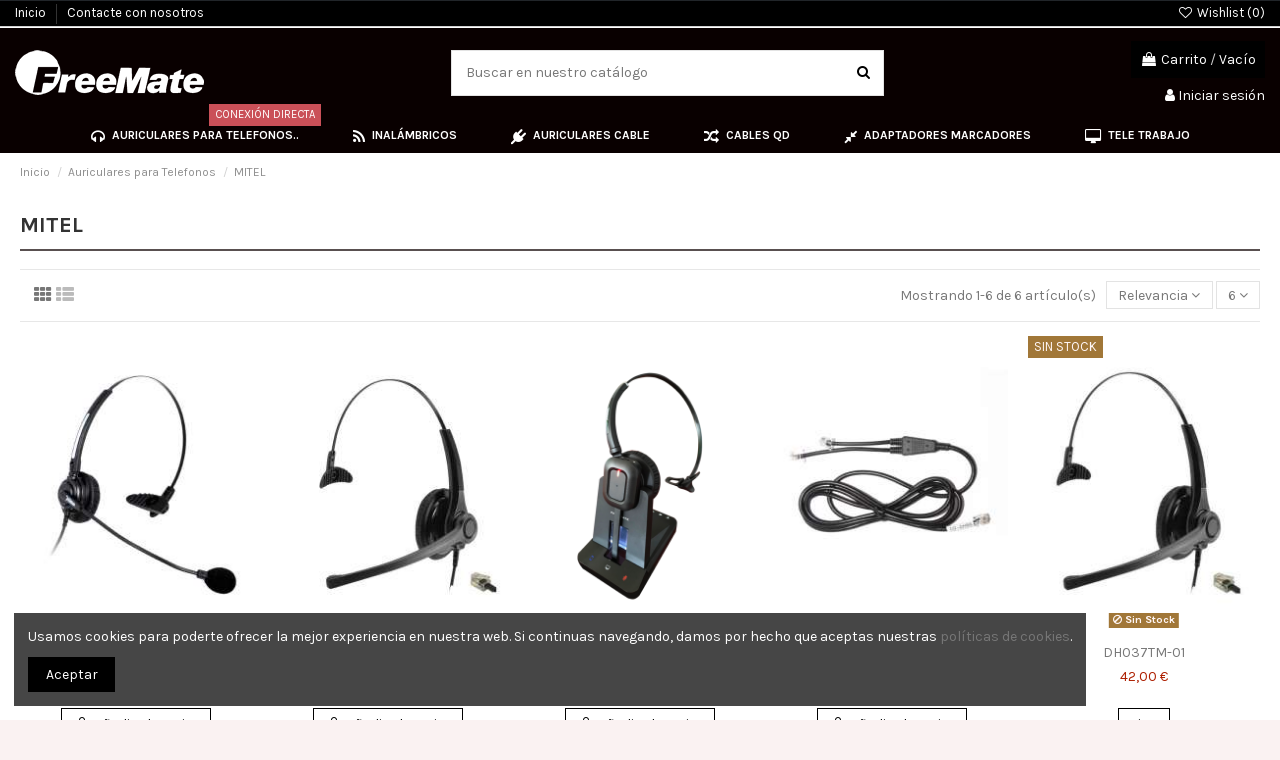

--- FILE ---
content_type: text/html; charset=utf-8
request_url: https://freemate.net/89-mitel
body_size: 128648
content:
<!doctype html>
<html lang="es">

<head>
    
        
  <meta charset="utf-8">


  <meta http-equiv="x-ua-compatible" content="ie=edge">



  


  


  <title>MITEL</title>
  
    
  
  
    
  
  <meta name="description" content="">
  <meta name="keywords" content="">
    
      <link rel="canonical" href="https://freemate.net/89-mitel">
    

  
      

  
    <script type="application/ld+json">
  {
    "@context": "https://schema.org",
    "@id": "#store-organization",
    "@type": "Organization",
    "name" : "Free Mate Iberia S.L.",
    "url" : "https://freemate.net/",
  
      "logo": {
        "@type": "ImageObject",
        "url":"https://freemate.net/img/tienda-virtual-logo-1570031628.jpg"
      }
      }
</script>

<script type="application/ld+json">
  {
    "@context": "https://schema.org",
    "@type": "WebPage",
    "isPartOf": {
      "@type": "WebSite",
      "url":  "https://freemate.net/",
      "name": "Free Mate Iberia S.L."
    },
    "name": "MITEL",
    "url":  "https://freemate.net/89-mitel"
  }
</script>


  <script type="application/ld+json">
    {
      "@context": "https://schema.org",
      "@type": "BreadcrumbList",
      "itemListElement": [
                  {
            "@type": "ListItem",
            "position": 1,
            "name": "Inicio",
            "item": "https://freemate.net/"
          },              {
            "@type": "ListItem",
            "position": 2,
            "name": "Auriculares para Telefonos",
            "item": "https://freemate.net/75-auriculares-para-telefonos-"
          },              {
            "@type": "ListItem",
            "position": 3,
            "name": "MITEL",
            "item": "https://freemate.net/89-mitel"
          }          ]
    }
  </script>


  

  
    <script type="application/ld+json">
  {
    "@context": "https://schema.org",
    "@type": "ItemList",
    "itemListElement": [
          {
        "@type": "ListItem",
        "position": 0,
        "name": "DH011U",
        "url": "https://freemate.net/auriculares-con-cable/6-dh011u-auricular-cable-con-rj9-para-telefonos-2064500010028.html"
      },          {
        "@type": "ListItem",
        "position": 1,
        "name": "DH037U",
        "url": "https://freemate.net/auriculares-con-cable/61-dh037u-rj9-2064500010059.html"
      },          {
        "@type": "ListItem",
        "position": 2,
        "name": "DW-780",
        "url": "https://freemate.net/auriculares-inalambricos/11-auricular-inalambrico-freemate-dw-780-2064500070602.html"
      },          {
        "@type": "ListItem",
        "position": 3,
        "name": "EHS-SI-00  UNIFY SIEMENS / AASTRA MITEL",
        "url": "https://freemate.net/accesorios-ina/103-cable-adaptador-ehs-po-00-freemate-2064500070107.html"
      },          {
        "@type": "ListItem",
        "position": 4,
        "name": "DH037TM-01",
        "url": "https://freemate.net/auriculares-con-cable/176-dh037u-rj9-8427421000792.html"
      },          {
        "@type": "ListItem",
        "position": 5,
        "name": "DH037TB-01",
        "url": "https://freemate.net/auriculares-con-cable/177-dh037u-rj9-8427421000792.html"
      }        ]
  }
</script>


  
    
  



    <meta property="og:title" content="MITEL"/>
    <meta property="og:url" content="https://freemate.net/89-mitel"/>
    <meta property="og:site_name" content="Free Mate Iberia S.L."/>
    <meta property="og:description" content="">
    <meta property="og:type" content="website">


            
          <meta property="og:image" content="https://freemate.net/img/tienda-virtual-logo-1570031628.jpg" />
    
    





      <meta name="viewport" content="initial-scale=1,user-scalable=no,maximum-scale=1,width=device-width">
  




  <link rel="icon" type="image/vnd.microsoft.icon" href="https://freemate.net/img/favicon.ico?1572943280">
  <link rel="shortcut icon" type="image/x-icon" href="https://freemate.net/img/favicon.ico?1572943280">
    




    <link rel="stylesheet" href="https://freemate.net/themes/warehouse/assets/css/theme.css" type="text/css" media="all">
  <link rel="stylesheet" href="https://freemate.net/modules/blockreassurance/views/dist/front.css" type="text/css" media="all">
  <link rel="stylesheet" href="https://freemate.net/themes/warehouse/modules/ps_facetedsearch/views/dist/front.css" type="text/css" media="all">
  <link rel="stylesheet" href="https://freemate.net/modules/revsliderprestashop/public/assets/fonts/pe-icon-7-stroke/css/pe-icon-7-stroke.css" type="text/css" media="all">
  <link rel="stylesheet" href="https://freemate.net/modules/revsliderprestashop/public/assets/css/settings.css" type="text/css" media="all">
  <link rel="stylesheet" href="https://freemate.net/modules/iqitcountdown/views/css/front.css" type="text/css" media="all">
  <link rel="stylesheet" href="https://freemate.net/js/jquery/ui/themes/base/minified/jquery-ui.min.css" type="text/css" media="all">
  <link rel="stylesheet" href="https://freemate.net/js/jquery/ui/themes/base/minified/jquery.ui.theme.min.css" type="text/css" media="all">
  <link rel="stylesheet" href="https://freemate.net/js/jquery/plugins/fancybox/jquery.fancybox.css" type="text/css" media="all">
  <link rel="stylesheet" href="https://freemate.net/themes/warehouse/modules/ps_legalcompliance/views/css/aeuc_front.css" type="text/css" media="all">
  <link rel="stylesheet" href="https://freemate.net/modules/iqitcookielaw/views/css/front.css" type="text/css" media="all">
  <link rel="stylesheet" href="https://freemate.net/modules/iqitcompare/views/css/front.css" type="text/css" media="all">
  <link rel="stylesheet" href="https://freemate.net/modules/iqitelementor/views/css/frontend.min.css" type="text/css" media="all">
  <link rel="stylesheet" href="https://freemate.net/modules/iqitmegamenu/views/css/front.css" type="text/css" media="all">
  <link rel="stylesheet" href="https://freemate.net/modules/iqitreviews/views/css/front.css" type="text/css" media="all">
  <link rel="stylesheet" href="https://freemate.net/modules/iqitsizecharts/views/css/front.css" type="text/css" media="all">
  <link rel="stylesheet" href="https://freemate.net/modules/iqitthemeeditor/views/css/custom_s_1.css" type="text/css" media="all">
  <link rel="stylesheet" href="https://freemate.net/modules/iqitwishlist/views/css/front.css" type="text/css" media="all">
  <link rel="stylesheet" href="https://freemate.net/modules/iqitextendedproduct/views/css/front.css" type="text/css" media="all">
  <link rel="stylesheet" href="https://freemate.net/themes/warehouse/modules/ph_simpleblog/views/css/ph_simpleblog-17.css" type="text/css" media="all">
  <link rel="stylesheet" href="https://freemate.net/modules/ph_simpleblog/css/custom.css" type="text/css" media="all">
  <link rel="stylesheet" href="https://freemate.net/modules/iqitsociallogin/views/css/front.css" type="text/css" media="all">
  <link rel="stylesheet" href="https://freemate.net/modules/iqitcookielaw/views/css/custom_s_1.css" type="text/css" media="all">
  <link rel="stylesheet" href="https://freemate.net/modules/iqitmegamenu/views/css/iqitmegamenu_s_1.css" type="text/css" media="all">
  <link rel="stylesheet" href="https://freemate.net/themes/warehouse/assets/css/font-awesome/css/font-awesome.css" type="text/css" media="all">
  <link rel="stylesheet" href="https://freemate.net/themes/warehouse/assets/css/custom.css" type="text/css" media="all">




<link rel="preload" as="font"
      href="/themes/warehouse/assets/css/font-awesome/fonts/fontawesome-webfont.woff?v=4.7.0"
      type="font/woff" crossorigin="anonymous">
<link rel="preload" as="font"
      href="/themes/warehouse/assets/css/font-awesome/fonts/fontawesome-webfont.woff2?v=4.7.0"
      type="font/woff2" crossorigin="anonymous">


<link  rel="preload stylesheet"  as="style" href="/themes/warehouse/assets/css/font-awesome/css/font-awesome-preload.css"
       type="text/css" crossorigin="anonymous">





  

  <script>
        var elementorFrontendConfig = {"isEditMode":"","stretchedSectionContainer":"","instagramToken":false,"is_rtl":false,"ajax_csfr_token_url":"https:\/\/freemate.net\/module\/iqitelementor\/Actions?process=handleCsfrToken&ajax=1"};
        var iqitTheme = {"rm_sticky":"0","rm_breakpoint":0,"op_preloader":"0","cart_style":"side","cart_confirmation":"modal","h_layout":"1","f_fixed":"1","f_layout":"1","h_absolute":"1","h_sticky":"menu","hw_width":"fullwidth","hm_submenu_width":"fullwidth-background","h_search_type":"box","pl_lazyload":true,"pl_infinity":false,"pl_rollover":true,"pl_crsl_autoplay":false,"pl_slider_ld":5,"pl_slider_d":4,"pl_slider_t":3,"pl_slider_p":2,"pp_thumbs":"bottom","pp_zoom":"modalzoom","pp_image_layout":"carousel","pp_tabs":"tabh","pl_grid_qty":false};
        var iqitcompare = {"nbProducts":0};
        var iqitcountdown_days = "d.";
        var iqitextendedproduct = {"speed":"70"};
        var iqitfdc_from = 150;
        var iqitmegamenu = {"sticky":"false","containerSelector":"#wrapper > .container"};
        var iqitreviews = [];
        var iqitwishlist = {"nbProducts":0};
        var prestashop = {"cart":{"products":[],"totals":{"total":{"type":"total","label":"Total","amount":0,"value":"0,00\u00a0\u20ac"},"total_including_tax":{"type":"total","label":"Total (impuestos incl.)","amount":0,"value":"0,00\u00a0\u20ac"},"total_excluding_tax":{"type":"total","label":"Total (impuestos excl.)","amount":0,"value":"0,00\u00a0\u20ac"}},"subtotals":{"products":{"type":"products","label":"Subtotal","amount":0,"value":"0,00\u00a0\u20ac"},"discounts":null,"shipping":{"type":"shipping","label":"Transporte","amount":0,"value":""},"tax":{"type":"tax","label":"Impuestos","amount":0,"value":"0,00\u00a0\u20ac"}},"products_count":0,"summary_string":"0 art\u00edculos","vouchers":{"allowed":1,"added":[]},"discounts":[],"minimalPurchase":25,"minimalPurchaseRequired":"Se necesita una compra m\u00ednima total de 25,00\u00a0\u20ac (impuestos exc.) para validar su pedido. En este momento el valor total de su carrito es de 0,00\u00a0\u20ac (impuestos exc.)."},"currency":{"id":1,"name":"Euro","iso_code":"EUR","iso_code_num":"978","sign":"\u20ac"},"customer":{"lastname":null,"firstname":null,"email":null,"birthday":null,"newsletter":null,"newsletter_date_add":null,"optin":null,"website":null,"company":null,"siret":null,"ape":null,"is_logged":false,"gender":{"type":null,"name":null},"addresses":[]},"language":{"name":"Espa\u00f1ol (Spanish)","iso_code":"es","locale":"es-ES","language_code":"es","is_rtl":"0","date_format_lite":"d\/m\/Y","date_format_full":"d\/m\/Y H:i:s","id":1},"page":{"title":"","canonical":"https:\/\/freemate.net\/89-mitel","meta":{"title":"MITEL","description":"","keywords":"","robots":"index"},"page_name":"category","body_classes":{"lang-es":true,"lang-rtl":false,"country-ES":true,"currency-EUR":true,"layout-full-width":true,"page-category":true,"tax-display-enabled":true,"category-id-89":true,"category-MITEL":true,"category-id-parent-75":true,"category-depth-level-3":true},"admin_notifications":[]},"shop":{"name":"Free Mate Iberia S.L.","logo":"https:\/\/freemate.net\/img\/tienda-virtual-logo-1570031628.jpg","stores_icon":"https:\/\/freemate.net\/img\/logo_stores.png","favicon":"https:\/\/freemate.net\/img\/favicon.ico"},"urls":{"base_url":"https:\/\/freemate.net\/","current_url":"https:\/\/freemate.net\/89-mitel","shop_domain_url":"https:\/\/freemate.net","img_ps_url":"https:\/\/freemate.net\/img\/","img_cat_url":"https:\/\/freemate.net\/img\/c\/","img_lang_url":"https:\/\/freemate.net\/img\/l\/","img_prod_url":"https:\/\/freemate.net\/img\/p\/","img_manu_url":"https:\/\/freemate.net\/img\/m\/","img_sup_url":"https:\/\/freemate.net\/img\/su\/","img_ship_url":"https:\/\/freemate.net\/img\/s\/","img_store_url":"https:\/\/freemate.net\/img\/st\/","img_col_url":"https:\/\/freemate.net\/img\/co\/","img_url":"https:\/\/freemate.net\/themes\/warehouse\/assets\/img\/","css_url":"https:\/\/freemate.net\/themes\/warehouse\/assets\/css\/","js_url":"https:\/\/freemate.net\/themes\/warehouse\/assets\/js\/","pic_url":"https:\/\/freemate.net\/upload\/","pages":{"address":"https:\/\/freemate.net\/direccion","addresses":"https:\/\/freemate.net\/direcciones","authentication":"https:\/\/freemate.net\/iniciar-sesion","cart":"https:\/\/freemate.net\/carrito","category":"https:\/\/freemate.net\/index.php?controller=category","cms":"https:\/\/freemate.net\/index.php?controller=cms","contact":"https:\/\/freemate.net\/contactenos","discount":"https:\/\/freemate.net\/descuento","guest_tracking":"https:\/\/freemate.net\/seguimiento-pedido-invitado","history":"https:\/\/freemate.net\/historial-compra","identity":"https:\/\/freemate.net\/datos-personales","index":"https:\/\/freemate.net\/","my_account":"https:\/\/freemate.net\/mi-cuenta","order_confirmation":"https:\/\/freemate.net\/confirmacion-pedido","order_detail":"https:\/\/freemate.net\/index.php?controller=order-detail","order_follow":"https:\/\/freemate.net\/seguimiento-pedido","order":"https:\/\/freemate.net\/pedido","order_return":"https:\/\/freemate.net\/index.php?controller=order-return","order_slip":"https:\/\/freemate.net\/facturas-abono","pagenotfound":"https:\/\/freemate.net\/pagina-no-encontrada","password":"https:\/\/freemate.net\/recuperar-contrase\u00f1a","pdf_invoice":"https:\/\/freemate.net\/index.php?controller=pdf-invoice","pdf_order_return":"https:\/\/freemate.net\/index.php?controller=pdf-order-return","pdf_order_slip":"https:\/\/freemate.net\/index.php?controller=pdf-order-slip","prices_drop":"https:\/\/freemate.net\/productos-rebajados","product":"https:\/\/freemate.net\/index.php?controller=product","search":"https:\/\/freemate.net\/busqueda","sitemap":"https:\/\/freemate.net\/mapa del sitio","stores":"https:\/\/freemate.net\/tiendas","supplier":"https:\/\/freemate.net\/proveedor","register":"https:\/\/freemate.net\/iniciar-sesion?create_account=1","order_login":"https:\/\/freemate.net\/pedido?login=1"},"alternative_langs":[],"theme_assets":"\/themes\/warehouse\/assets\/","actions":{"logout":"https:\/\/freemate.net\/?mylogout="},"no_picture_image":{"bySize":{"small_default":{"url":"https:\/\/freemate.net\/img\/p\/es-default-small_default.jpg","width":98,"height":127},"cart_default":{"url":"https:\/\/freemate.net\/img\/p\/es-default-cart_default.jpg","width":125,"height":162},"home_default":{"url":"https:\/\/freemate.net\/img\/p\/es-default-home_default.jpg","width":236,"height":305},"large_default":{"url":"https:\/\/freemate.net\/img\/p\/es-default-large_default.jpg","width":381,"height":492},"medium_default":{"url":"https:\/\/freemate.net\/img\/p\/es-default-medium_default.jpg","width":452,"height":584},"thickbox_default":{"url":"https:\/\/freemate.net\/img\/p\/es-default-thickbox_default.jpg","width":1100,"height":1422}},"small":{"url":"https:\/\/freemate.net\/img\/p\/es-default-small_default.jpg","width":98,"height":127},"medium":{"url":"https:\/\/freemate.net\/img\/p\/es-default-large_default.jpg","width":381,"height":492},"large":{"url":"https:\/\/freemate.net\/img\/p\/es-default-thickbox_default.jpg","width":1100,"height":1422},"legend":""}},"configuration":{"display_taxes_label":true,"display_prices_tax_incl":false,"is_catalog":false,"show_prices":true,"opt_in":{"partner":true},"quantity_discount":{"type":"price","label":"Precio unitario"},"voucher_enabled":1,"return_enabled":0},"field_required":[],"breadcrumb":{"links":[{"title":"Inicio","url":"https:\/\/freemate.net\/"},{"title":"Auriculares para Telefonos","url":"https:\/\/freemate.net\/75-auriculares-para-telefonos-"},{"title":"MITEL","url":"https:\/\/freemate.net\/89-mitel"}],"count":3},"link":{"protocol_link":"https:\/\/","protocol_content":"https:\/\/"},"time":1769874211,"static_token":"2415fb4d6d86d115a0e53a9c67d14d15","token":"152368c541c1c24a1294451a4134c62c","debug":false};
        var psemailsubscription_subscription = "https:\/\/freemate.net\/module\/ps_emailsubscription\/subscription";
        var psr_icon_color = "#F19D76";
      </script>



  <script async src="https://www.googletagmanager.com/gtag/js?id=UA-151452212-1"></script>
<script>
  window.dataLayer = window.dataLayer || [];
  function gtag(){dataLayer.push(arguments);}
  gtag('js', new Date());
  gtag(
    'config',
    'UA-151452212-1',
    {
      'debug_mode':false
      , 'anonymize_ip': true                }
  );
</script>




    
    
    </head>

<body id="category" class="lang-es country-es currency-eur layout-full-width page-category tax-display-enabled category-id-89 category-mitel category-id-parent-75 category-depth-level-3 body-desktop-header-style-w-1">


    




    


<main id="main-page-content"  >
    
            

    <header id="header" class="desktop-header-style-w-1">
        
            
  <div class="header-banner">
    
  </div>




            <nav class="header-nav">
        <div class="container">
    
        <div class="row justify-content-between">
            <div class="col col-auto col-md left-nav">
                                            <div class="block-iqitlinksmanager block-iqitlinksmanager-2 block-links-inline d-inline-block">
            <ul>
                                                            <li>
                            <a
                                    href="https://freemate.net"
                                                                                                    >
                                Inicio
                            </a>
                        </li>
                                                                                <li>
                            <a
                                    href="https://freemate.net/contactenos"
                                    title="Contáctenos"                                                                >
                                Contacte con nosotros
                            </a>
                        </li>
                                                </ul>
        </div>
    
            </div>
            <div class="col col-auto center-nav text-center">
                
             </div>
            <div class="col col-auto col-md right-nav text-right">
                <div class="d-inline-block">
    <a href="//freemate.net/module/iqitwishlist/view">
        <i class="fa fa-heart-o fa-fw" aria-hidden="true"></i> Wishlist (<span
                id="iqitwishlist-nb"></span>)
    </a>
</div>

             </div>
        </div>

                        </div>
            </nav>
        



<div id="desktop-header" class="desktop-header-style-1">
    
            
<div class="header-top">
    <div id="desktop-header-container" class="container">
        <div class="row align-items-center">
                            <div class="col col-auto col-header-left">
                    <div id="desktop_logo">
                        
  <a href="https://freemate.net/">
    <img class="logo img-fluid"
         src="https://freemate.net/img/tienda-virtual-logo-1570031628.jpg"
                  alt="Free Mate Iberia S.L."
         width="189"
         height="45"
    >
  </a>

                    </div>
                    
                </div>
                <div class="col col-header-center">
                                        <!-- Block search module TOP -->

<!-- Block search module TOP -->
<div id="search_widget" class="search-widget" data-search-controller-url="https://freemate.net/module/iqitsearch/searchiqit">
    <form method="get" action="https://freemate.net/module/iqitsearch/searchiqit">
        <div class="input-group">
            <input type="text" name="s" value="" data-all-text="Mostrar todos los resultados"
                   data-blog-text="Blog post"
                   data-product-text="Product"
                   data-brands-text="Marca"
                   autocomplete="off" autocorrect="off" autocapitalize="off" spellcheck="false"
                   placeholder="Buscar en nuestro catálogo" class="form-control form-search-control" />
            <button type="submit" class="search-btn">
                <i class="fa fa-search"></i>
            </button>
        </div>
    </form>
</div>
<!-- /Block search module TOP -->

<!-- /Block search module TOP -->


                    
                </div>
                        <div class="col col-auto col-header-right text-right">
                                    
                                            <div id="ps-shoppingcart-wrapper">
    <div id="ps-shoppingcart"
         class="header-cart-default ps-shoppingcart side-cart">
         <div id="blockcart" class="blockcart cart-preview"
         data-refresh-url="//freemate.net/module/ps_shoppingcart/ajax">
        <a id="cart-toogle" class="cart-toogle header-btn header-cart-btn" data-toggle="dropdown" data-display="static">
            <i class="fa fa-shopping-bag fa-fw icon" aria-hidden="true"><span class="cart-products-count-btn  d-none">0</span></i>
            <span class="info-wrapper">
            <span class="title">Carrito</span>
            <span class="cart-toggle-details">
            <span class="text-faded cart-separator"> / </span>
                            Vacío
                        </span>
            </span>
        </a>
        <div id="_desktop_blockcart-content" class="dropdown-menu-custom dropdown-menu">
    <div id="blockcart-content" class="blockcart-content" >
        <div class="cart-title">
            <span class="modal-title">Tu carrito</span>
            <button type="button" id="js-cart-close" class="close">
                <span>×</span>
            </button>
            <hr>
        </div>
                    <span class="no-items">No hay más artículos en su carrito</span>
            </div>
</div> </div>




    </div>
</div>

                                        
                
                <div id="user_info">
            <a
                href="https://freemate.net/mi-cuenta"
                title="Acceda a su cuenta de cliente"
                rel="nofollow"
        ><i class="fa fa-user" aria-hidden="true"></i>
            <span>Iniciar sesión</span>
        </a>
    </div>


                
            </div>
            <div class="col-12">
                <div class="row">
                    
                </div>
            </div>
        </div>
    </div>
</div>
<div class="container iqit-megamenu-container">	<div id="iqitmegamenu-wrapper" class="iqitmegamenu-wrapper iqitmegamenu-all">
		<div class="container container-iqitmegamenu">
		<div id="iqitmegamenu-horizontal" class="iqitmegamenu  clearfix" role="navigation">

								
				<nav id="cbp-hrmenu" class="cbp-hrmenu cbp-horizontal cbp-hrsub-narrow">
					<ul>
												<li id="cbp-hrmenu-tab-5" class="cbp-hrmenu-tab cbp-hrmenu-tab-5  cbp-has-submeu">
	<a href="https://freemate.net/75-auriculares-para-telefonos-" class="nav-link" >

								<span class="cbp-tab-title"> <i class="icon fa fa-headphones cbp-mainlink-icon"></i>
								Auriculares para Telefonos.. <i class="fa fa-angle-down cbp-submenu-aindicator"></i></span>
								<span class="label cbp-legend cbp-legend-main"> CONEXIÓN DIRECTA
								</span>						</a>
														<div class="cbp-hrsub col-4">
								<div class="cbp-hrsub-inner">
									<div class="container iqitmegamenu-submenu-container">
									
																																	



<div class="row menu_row menu-element  first_rows menu-element-id-1">
                

                                                



    <div class="col-12 cbp-menu-column cbp-menu-element menu-element-id-2 ">
        <div class="cbp-menu-column-inner">
                        
                
                
                    
                                                    <div class="row cbp-categories-row">
                                                                                                            <div class="col-12">
                                            <div class="cbp-category-link-w"><a href="https://freemate.net/90-aastra"
                                                                                class="cbp-column-title nav-link cbp-category-title">AASTRA</a>
                                                                                                                                            </div>
                                        </div>
                                                                                                                                                <div class="col-12">
                                            <div class="cbp-category-link-w"><a href="https://freemate.net/88-alcatel-"
                                                                                class="cbp-column-title nav-link cbp-category-title">ALCATEL</a>
                                                                                                                                            </div>
                                        </div>
                                                                                                                                                <div class="col-12">
                                            <div class="cbp-category-link-w"><a href="https://freemate.net/99-alcatel-lucent-ip-touch-"
                                                                                class="cbp-column-title nav-link cbp-category-title">ALCATEL LUCENT Ip Touch</a>
                                                                                                                                            </div>
                                        </div>
                                                                                                                                                <div class="col-12">
                                            <div class="cbp-category-link-w"><a href="https://freemate.net/86-avaya-i"
                                                                                class="cbp-column-title nav-link cbp-category-title">AVAYA I</a>
                                                                                                                                            </div>
                                        </div>
                                                                                                                                                <div class="col-12">
                                            <div class="cbp-category-link-w"><a href="https://freemate.net/87-avaya-ii"
                                                                                class="cbp-column-title nav-link cbp-category-title">AVAYA II</a>
                                                                                                                                            </div>
                                        </div>
                                                                                                                                                <div class="col-12">
                                            <div class="cbp-category-link-w"><a href="https://freemate.net/85-grandstream"
                                                                                class="cbp-column-title nav-link cbp-category-title">GRANDSTREAM</a>
                                                                                                                                            </div>
                                        </div>
                                                                                                                                                <div class="col-12">
                                            <div class="cbp-category-link-w"><a href="https://freemate.net/89-mitel"
                                                                                class="cbp-column-title nav-link cbp-category-title">MITEL</a>
                                                                                                                                            </div>
                                        </div>
                                                                                                                                                <div class="col-12">
                                            <div class="cbp-category-link-w"><a href="https://freemate.net/91-ericsson"
                                                                                class="cbp-column-title nav-link cbp-category-title">ERICSSON</a>
                                                                                                                                            </div>
                                        </div>
                                                                                                                                                <div class="col-12">
                                            <div class="cbp-category-link-w"><a href="https://freemate.net/92-siemens-unify"
                                                                                class="cbp-column-title nav-link cbp-category-title">SIEMENS UNIFY</a>
                                                                                                                                            </div>
                                        </div>
                                                                                                                                                <div class="col-12">
                                            <div class="cbp-category-link-w"><a href="https://freemate.net/93-cisco-i"
                                                                                class="cbp-column-title nav-link cbp-category-title">CISCO I</a>
                                                                                                                                            </div>
                                        </div>
                                                                                                                                                <div class="col-12">
                                            <div class="cbp-category-link-w"><a href="https://freemate.net/94-cisco-spa"
                                                                                class="cbp-column-title nav-link cbp-category-title">CISCO SPA</a>
                                                                                                                                            </div>
                                        </div>
                                                                                                                                                <div class="col-12">
                                            <div class="cbp-category-link-w"><a href="https://freemate.net/95-fanvil"
                                                                                class="cbp-column-title nav-link cbp-category-title">FANVIL</a>
                                                                                                                                            </div>
                                        </div>
                                                                                                                                                <div class="col-12">
                                            <div class="cbp-category-link-w"><a href="https://freemate.net/96-panasonic"
                                                                                class="cbp-column-title nav-link cbp-category-title">PANASONIC</a>
                                                                                                                                            </div>
                                        </div>
                                                                                                                                                <div class="col-12">
                                            <div class="cbp-category-link-w"><a href="https://freemate.net/97-polycom-freemate"
                                                                                class="cbp-column-title nav-link cbp-category-title">POLYCOM</a>
                                                                                                                                            </div>
                                        </div>
                                                                                                                                                <div class="col-12">
                                            <div class="cbp-category-link-w"><a href="https://freemate.net/84-yealink"
                                                                                class="cbp-column-title nav-link cbp-category-title">YEALINK</a>
                                                                                                                                            </div>
                                        </div>
                                                                                                </div>
                                            
                
            

            
            </div>    </div>
                            
                </div>
																					
																			</div>
								</div>
							</div>
													</li>
												<li id="cbp-hrmenu-tab-3" class="cbp-hrmenu-tab cbp-hrmenu-tab-3  cbp-has-submeu">
	<a href="https://freemate.net/4-auriculares-inalambricos" class="nav-link" >

								<span class="cbp-tab-title"> <i class="icon fa fa-rss cbp-mainlink-icon"></i>
								          Inalámbricos <i class="fa fa-angle-down cbp-submenu-aindicator"></i></span>
														</a>
														<div class="cbp-hrsub col-4">
								<div class="cbp-hrsub-inner">
									<div class="container iqitmegamenu-submenu-container">
									
																																	



<div class="row menu_row menu-element  first_rows menu-element-id-1">
                

                                                



    <div class="col-12 cbp-menu-column cbp-menu-element menu-element-id-2 ">
        <div class="cbp-menu-column-inner">
                        
                
                
                    
                                                    <div class="row cbp-categories-row">
                                                                                                            <div class="col-12">
                                            <div class="cbp-category-link-w"><a href="https://freemate.net/41-para-telefonos"
                                                                                class="cbp-column-title nav-link cbp-category-title">Para telefonos</a>
                                                                                                                                            </div>
                                        </div>
                                                                                                                                                <div class="col-12">
                                            <div class="cbp-category-link-w"><a href="https://freemate.net/42-auriculares-bluetooth"
                                                                                class="cbp-column-title nav-link cbp-category-title">Bluetooth</a>
                                                                                                                                            </div>
                                        </div>
                                                                                                                                                <div class="col-12">
                                            <div class="cbp-category-link-w"><a href="https://freemate.net/43-Auriculares-dect-freemate"
                                                                                class="cbp-column-title nav-link cbp-category-title">Dect</a>
                                                                                                                                            </div>
                                        </div>
                                                                                                                                                <div class="col-12">
                                            <div class="cbp-category-link-w"><a href="https://freemate.net/44-para-ordenadores-y-telefonos-"
                                                                                class="cbp-column-title nav-link cbp-category-title">Para Ordenadores y Telefonos</a>
                                                                                                                                            </div>
                                        </div>
                                                                                                                                                <div class="col-12">
                                            <div class="cbp-category-link-w"><a href="https://freemate.net/45-accesorios-ina"
                                                                                class="cbp-column-title nav-link cbp-category-title">Accesorios Ina.</a>
                                                                                                                                            </div>
                                        </div>
                                                                                                </div>
                                            
                
            

            
            </div>    </div>
                            
                </div>
																					
																			</div>
								</div>
							</div>
													</li>
												<li id="cbp-hrmenu-tab-2" class="cbp-hrmenu-tab cbp-hrmenu-tab-2  cbp-has-submeu">
	<a href="https://freemate.net/3-auriculares-con-cable" class="nav-link" >

								<span class="cbp-tab-title"> <i class="icon fa fa-plug cbp-mainlink-icon"></i>
								Auriculares Cable <i class="fa fa-angle-down cbp-submenu-aindicator"></i></span>
														</a>
														<div class="cbp-hrsub col-4">
								<div class="cbp-hrsub-inner">
									<div class="container iqitmegamenu-submenu-container">
									
																																	



<div class="row menu_row menu-element  first_rows menu-element-id-1">
                

                                                



    <div class="col-12 cbp-menu-column cbp-menu-element menu-element-id-2 ">
        <div class="cbp-menu-column-inner">
                        
                
                
                    
                                                    <div class="row cbp-categories-row">
                                                                                                            <div class="col-12">
                                            <div class="cbp-category-link-w"><a href="https://freemate.net/31-conexion-jack"
                                                                                class="cbp-column-title nav-link cbp-category-title">Conexión Jack</a>
                                                                                                                                            </div>
                                        </div>
                                                                                                                                                <div class="col-12">
                                            <div class="cbp-category-link-w"><a href="https://freemate.net/32-conexion-rj9"
                                                                                class="cbp-column-title nav-link cbp-category-title">Conexión RJ9</a>
                                                                                                                                            </div>
                                        </div>
                                                                                                                                                <div class="col-12">
                                            <div class="cbp-category-link-w"><a href="https://freemate.net/33-conexion-usb"
                                                                                class="cbp-column-title nav-link cbp-category-title">Conexión USB</a>
                                                                                                                                            </div>
                                        </div>
                                                                                                                                                <div class="col-12">
                                            <div class="cbp-category-link-w"><a href="https://freemate.net/34-conexion-qd-ds"
                                                                                class="cbp-column-title nav-link cbp-category-title">Conexión QD-DS</a>
                                                                                                                                            </div>
                                        </div>
                                                                                                                                                <div class="col-12">
                                            <div class="cbp-category-link-w"><a href="https://freemate.net/35-conexion-qd-pltx"
                                                                                class="cbp-column-title nav-link cbp-category-title">Conexión QD-PLTX</a>
                                                                                                                                            </div>
                                        </div>
                                                                                                                                                                                                                    <div class="col-12">
                                            <div class="cbp-category-link-w"><a href="https://freemate.net/74-accesorios-y-recambios-"
                                                                                class="cbp-column-title nav-link cbp-category-title">Accesorios y Recambios</a>
                                                                                                                                            </div>
                                        </div>
                                                                                                </div>
                                            
                
            

            
            </div>    </div>
                            
                </div>
																					
																			</div>
								</div>
							</div>
													</li>
												<li id="cbp-hrmenu-tab-4" class="cbp-hrmenu-tab cbp-hrmenu-tab-4  cbp-has-submeu">
	<a href="https://freemate.net/5-cables-qd-y-otros" class="nav-link" >

								<span class="cbp-tab-title"> <i class="icon fa fa-random cbp-mainlink-icon"></i>
								Cables QD <i class="fa fa-angle-down cbp-submenu-aindicator"></i></span>
														</a>
														<div class="cbp-hrsub col-4">
								<div class="cbp-hrsub-inner">
									<div class="container iqitmegamenu-submenu-container">
									
																																	



<div class="row menu_row menu-element  first_rows menu-element-id-1">
                

                                                



    <div class="col-12 cbp-menu-column cbp-menu-element menu-element-id-2 ">
        <div class="cbp-menu-column-inner">
                        
                
                
                    
                                                    <div class="row cbp-categories-row">
                                                                                                            <div class="col-12">
                                            <div class="cbp-category-link-w"><a href="https://freemate.net/51-cables-ds"
                                                                                class="cbp-column-title nav-link cbp-category-title">Cables DS</a>
                                                                                                                                            </div>
                                        </div>
                                                                                                                                                <div class="col-12">
                                            <div class="cbp-category-link-w"><a href="https://freemate.net/52-cables-pltx"
                                                                                class="cbp-column-title nav-link cbp-category-title">Cables PLTX</a>
                                                                                                                                            </div>
                                        </div>
                                                                                                                                                                    </div>
                                            
                
            

            
            </div>    </div>
                            
                </div>
																					
																			</div>
								</div>
							</div>
													</li>
												<li id="cbp-hrmenu-tab-9" class="cbp-hrmenu-tab cbp-hrmenu-tab-9  cbp-has-submeu">
	<a href="https://freemate.net/6-adaptadores-y-marcadores" class="nav-link" >

								<span class="cbp-tab-title"> <i class="icon fa fa-compress cbp-mainlink-icon"></i>
								Adaptadores Marcadores <i class="fa fa-angle-down cbp-submenu-aindicator"></i></span>
														</a>
														<div class="cbp-hrsub col-4">
								<div class="cbp-hrsub-inner">
									<div class="container iqitmegamenu-submenu-container">
									
																																	



<div class="row menu_row menu-element  first_rows menu-element-id-1">
                

                                                



    <div class="col-12 cbp-menu-column cbp-menu-element menu-element-id-2 ">
        <div class="cbp-menu-column-inner">
                        
                
                
                    
                                                    <div class="row cbp-categories-row">
                                                                                                            <div class="col-12">
                                            <div class="cbp-category-link-w"><a href="https://freemate.net/61-amplificadores-freemate"
                                                                                class="cbp-column-title nav-link cbp-category-title">Amplificadores</a>
                                                                                                                                            </div>
                                        </div>
                                                                                                                                                <div class="col-12">
                                            <div class="cbp-category-link-w"><a href="https://freemate.net/62-marcadores"
                                                                                class="cbp-column-title nav-link cbp-category-title">Marcadores</a>
                                                                                                                                            </div>
                                        </div>
                                                                                                                                                <div class="col-12">
                                            <div class="cbp-category-link-w"><a href="https://freemate.net/63-adaptadores"
                                                                                class="cbp-column-title nav-link cbp-category-title">Adaptadores</a>
                                                                                                                                            </div>
                                        </div>
                                                                                                                                                <div class="col-12">
                                            <div class="cbp-category-link-w"><a href="https://freemate.net/64-adaptadores-usb"
                                                                                class="cbp-column-title nav-link cbp-category-title">Adaptadores USB</a>
                                                                                                                                            </div>
                                        </div>
                                                                                                </div>
                                            
                
            

            
            </div>    </div>
                            
                </div>
																					
																			</div>
								</div>
							</div>
													</li>
												<li id="cbp-hrmenu-tab-7" class="cbp-hrmenu-tab cbp-hrmenu-tab-7  cbp-has-submeu">
	<a href="https://freemate.net/76-teletrabajo" class="nav-link" >

								<span class="cbp-tab-title"> <i class="icon fa fa-desktop cbp-mainlink-icon"></i>
								Tele Trabajo <i class="fa fa-angle-down cbp-submenu-aindicator"></i></span>
														</a>
														<div class="cbp-hrsub col-4">
								<div class="cbp-hrsub-inner">
									<div class="container iqitmegamenu-submenu-container">
									
																																	



<div class="row menu_row menu-element  first_rows menu-element-id-1">
                

                                                



    <div class="col-12 cbp-menu-column cbp-menu-element menu-element-id-2 ">
        <div class="cbp-menu-column-inner">
                        
                
                
                    
                                                    <div class="row cbp-categories-row">
                                                                                                            <div class="col-12">
                                            <div class="cbp-category-link-w"><a href="https://freemate.net/77-web-cam-"
                                                                                class="cbp-column-title nav-link cbp-category-title">Web Cam</a>
                                                                                                                                            </div>
                                        </div>
                                                                                                                                                <div class="col-12">
                                            <div class="cbp-category-link-w"><a href="https://freemate.net/79-auriculares-usb"
                                                                                class="cbp-column-title nav-link cbp-category-title">Auriculares USB</a>
                                                                                                                                            </div>
                                        </div>
                                                                                                                                                <div class="col-12">
                                            <div class="cbp-category-link-w"><a href="https://freemate.net/80-inalambricos-usb"
                                                                                class="cbp-column-title nav-link cbp-category-title">Inalambricos USB</a>
                                                                                                                                            </div>
                                        </div>
                                                                                                                                                <div class="col-12">
                                            <div class="cbp-category-link-w"><a href="https://freemate.net/78-bluetooth"
                                                                                class="cbp-column-title nav-link cbp-category-title">Bluetooth</a>
                                                                                                                                            </div>
                                        </div>
                                                                                                </div>
                                            
                
            

            
            </div>    </div>
                            
                </div>
																					
																			</div>
								</div>
							</div>
													</li>
											</ul>
				</nav>
		</div>
		</div>
		<div id="sticky-cart-wrapper"></div>
	</div>

<div id="_desktop_iqitmegamenu-mobile">
	<div id="iqitmegamenu-mobile">
		
		<ul>
		


	
	<li><span class="mm-expand"><i class="fa fa-angle-down expand-icon" aria-hidden="true"></i><i class="fa fa-angle-up close-icon" aria-hidden="true"></i></span><a >Inicio</a>
	<ul><li><a  href="https://freemate.net/content/4-envios-y-devoluciones" >Envíos y Devoluciones</a></li><li><a  href="https://freemate.net/content/3-terminos-y-condiciones-de-uso" >Términos y condiciones de venta</a></li><li><a  href="https://freemate.net/content/1-quienes-somos" >Quiénes Somos</a></li><li><a  href="https://freemate.net/content/7-politicas-de-privacidad" >Políticas de Privacidad y RGPD</a></li><li><a  href="https://freemate.net/content/8-politica-de-cookies" >Política de Cookies</a></li><li><a  href="https://freemate.net/content/10-guia-de-compatibilidad-freemate-" >Guia de Compatibilidad FreeMate</a></li><li><a  href="https://freemate.net/content/11-descolgadores-ehs-" >Descolgadores EHS</a></li></ul></li><li><span class="mm-expand"><i class="fa fa-angle-down expand-icon" aria-hidden="true"></i><i class="fa fa-angle-up close-icon" aria-hidden="true"></i></span><a  href="https://freemate.net/75-auriculares-para-telefonos-" >Auriculares para Telefonos</a>
	<ul><li><a  href="https://freemate.net/90-aastra" >AASTRA</a></li><li><a  href="https://freemate.net/88-alcatel-" >ALCATEL</a></li><li><a  href="https://freemate.net/99-alcatel-lucent-ip-touch-" >ALCATEL LUCENT Ip Touch</a></li><li><a  href="https://freemate.net/86-avaya-i" >AVAYA I</a></li><li><a  href="https://freemate.net/87-avaya-ii" >AVAYA II</a></li><li><a  href="https://freemate.net/85-grandstream" >GRANDSTREAM</a></li><li><a  href="https://freemate.net/89-mitel" >MITEL</a></li><li><a  href="https://freemate.net/91-ericsson" >ERICSSON</a></li><li><a  href="https://freemate.net/92-siemens-unify" >SIEMENS UNIFY</a></li><li><a  href="https://freemate.net/93-cisco-i" >CISCO I</a></li><li><a  href="https://freemate.net/94-cisco-spa" >CISCO SPA</a></li><li><a  href="https://freemate.net/95-fanvil" >FANVIL</a></li><li><a  href="https://freemate.net/96-panasonic" >PANASONIC</a></li><li><a  href="https://freemate.net/97-polycom-freemate" >POLYCOM</a></li><li><a  href="https://freemate.net/84-yealink" >YEALINK</a></li><li><a  href="https://freemate.net/98-gigaset" >GIGASET</a></li></ul></li><li><span class="mm-expand"><i class="fa fa-angle-down expand-icon" aria-hidden="true"></i><i class="fa fa-angle-up close-icon" aria-hidden="true"></i></span><a  href="https://freemate.net/4-auriculares-inalambricos" >Auriculares Inalámbricos</a>
	<ul><li><a  href="https://freemate.net/41-para-telefonos" >Para telefonos</a></li><li><a  href="https://freemate.net/42-auriculares-bluetooth" >Bluetooth</a></li><li><a  href="https://freemate.net/43-Auriculares-dect-freemate" >Dect</a></li><li><a  href="https://freemate.net/44-para-ordenadores-y-telefonos-" >Para Ordenadores y Telefonos</a></li><li><a  href="https://freemate.net/45-accesorios-ina" >Accesorios Ina.</a></li></ul></li><li><span class="mm-expand"><i class="fa fa-angle-down expand-icon" aria-hidden="true"></i><i class="fa fa-angle-up close-icon" aria-hidden="true"></i></span><a  href="https://freemate.net/3-auriculares-con-cable" >Auriculares con cable</a>
	<ul><li><a  href="https://freemate.net/31-conexion-jack" >Conexión Jack</a></li><li><a  href="https://freemate.net/32-conexion-rj9" >Conexión RJ9</a></li><li><a  href="https://freemate.net/33-conexion-usb" >Conexión USB</a></li><li><a  href="https://freemate.net/34-conexion-qd-ds" >Conexión QD-DS</a></li><li><a  href="https://freemate.net/35-conexion-qd-pltx" >Conexión QD-PLTX</a></li><li><a  href="https://freemate.net/74-accesorios-y-recambios-" >Accesorios y Recambios</a></li></ul></li><li><span class="mm-expand"><i class="fa fa-angle-down expand-icon" aria-hidden="true"></i><i class="fa fa-angle-up close-icon" aria-hidden="true"></i></span><a  href="https://freemate.net/5-cables-qd-y-otros" >Cables QD y otros</a>
	<ul><li><a  href="https://freemate.net/51-cables-ds" >Cables DS</a></li><li><a  href="https://freemate.net/52-cables-pltx" >Cables PLTX</a></li></ul></li><li><span class="mm-expand"><i class="fa fa-angle-down expand-icon" aria-hidden="true"></i><i class="fa fa-angle-up close-icon" aria-hidden="true"></i></span><a  href="https://freemate.net/6-adaptadores-y-marcadores" >Adaptadores y Marcadores</a>
	<ul><li><a  href="https://freemate.net/64-adaptadores-usb" >Adaptadores USB</a></li><li><a  href="https://freemate.net/61-amplificadores-freemate" >Amplificadores</a></li><li><a  href="https://freemate.net/62-marcadores" >Marcadores</a></li><li><a  href="https://freemate.net/63-adaptadores" >Adaptadores</a></li><li><a  href="https://freemate.net/100-commutadores" >Commutadores</a></li></ul></li><li><span class="mm-expand"><i class="fa fa-angle-down expand-icon" aria-hidden="true"></i><i class="fa fa-angle-up close-icon" aria-hidden="true"></i></span><a  href="https://freemate.net/76-teletrabajo" >TeleTrabajo</a>
	<ul><li><a  href="https://freemate.net/77-web-cam-" >Web Cam</a></li><li><a  href="https://freemate.net/79-auriculares-usb" >Auriculares USB</a></li><li><a  href="https://freemate.net/80-inalambricos-usb" >Inalambricos USB</a></li><li><a  href="https://freemate.net/78-bluetooth" >Bluetooth</a></li></ul></li>
		</ul>
		
	</div>
</div>
</div>


    </div>



    <div id="mobile-header" class="mobile-header-style-2">
                    <div id="mobile-header-sticky">
    <div class="container">
        <div class="mobile-main-bar">
            <div class="row no-gutters align-items-center row-mobile-header">
                <div class="col col-mobile-logo">
                    
  <a href="https://freemate.net/">
    <img class="logo img-fluid"
         src="https://freemate.net/img/tienda-virtual-logo-1570031628.jpg"
                  alt="Free Mate Iberia S.L."
         width="189"
         height="45"
    >
  </a>

                </div>
                <div id="mobile-btn-search" class="col col-auto col-mobile-btn col-mobile-btn-search">
                    <a  class="m-nav-btn" data-toggle="dropdown" data-display="static"><i class="fa fa-search" aria-hidden="true"></i>
                        <span>Buscar</span></a>
                    <div id="search-widget-mobile" class="dropdown-content dropdown-menu dropdown-mobile search-widget">
                        
                                                    
<!-- Block search module TOP -->
<form method="get" action="https://freemate.net/module/iqitsearch/searchiqit">
    <div class="input-group">
        <input type="text" name="s" value=""
               placeholder="Buscar"
               data-all-text="Show all results"
               data-blog-text="Blog post"
               data-product-text="Product"
               data-brands-text="Marca"
               autocomplete="off" autocorrect="off" autocapitalize="off" spellcheck="false"
               class="form-control form-search-control">
        <button type="submit" class="search-btn">
            <i class="fa fa-search"></i>
        </button>
    </div>
</form>
<!-- /Block search module TOP -->

                                                
                    </div>
                </div>
                <div class="col col-auto col-mobile-btn col-mobile-btn-account">
                    <a href="https://freemate.net/mi-cuenta" class="m-nav-btn"><i class="fa fa-user" aria-hidden="true"></i>
                        <span>     
                                                            Iniciar sesión
                                                        </span></a>
                </div>
                
                                <div
                     class="col col-auto col-mobile-btn col-mobile-btn-cart ps-shoppingcart side-cart">
                    <div id="mobile-cart-wrapper">
                        <a id="mobile-cart-toogle" class="m-nav-btn" data-display="static" data-toggle="dropdown"><i class="fa fa-shopping-bag mobile-bag-icon" aria-hidden="true"><span id="mobile-cart-products-count" class="cart-products-count cart-products-count-btn">
                                    
                                                                            0
                                                                        
                                </span></i>
                            <span>Carrito</span></a>
                        <div id="_mobile_blockcart-content" class="dropdown-menu-custom dropdown-menu"></div>
                    </div>
                </div>
                                <div class="col col-auto col-mobile-btn col-mobile-btn-menu col-mobile-menu-dropdown">
                    <a class="m-nav-btn" data-toggle="dropdown" data-display="static"><i class="fa fa-bars" aria-hidden="true"></i>
                        <span>Menu</span></a>
                    <div id="mobile_menu_click_overlay"></div>
                    <div id="_mobile_iqitmegamenu-mobile" class="dropdown-menu-custom dropdown-menu"></div>
                </div>
            </div>
        </div>
    </div>
</div>            </div>



        
    </header>
    

    <section id="wrapper">
        
        
<div class="container">
<nav data-depth="3" class="breadcrumb">
                <div class="row align-items-center">
                <div class="col">
                    <ol>
                        
                            


                                 
                                                                            <li>
                                            <a href="https://freemate.net/"><span>Inicio</span></a>
                                        </li>
                                                                    

                            


                                 
                                                                            <li>
                                            <a href="https://freemate.net/75-auriculares-para-telefonos-"><span>Auriculares para Telefonos</span></a>
                                        </li>
                                                                    

                            


                                 
                                                                            <li>
                                            <span>MITEL</span>
                                        </li>
                                                                    

                                                    
                    </ol>
                </div>
                <div class="col col-auto"> </div>
            </div>
            </nav>

</div>
        <div id="inner-wrapper" class="container">
            
    
            
                
   <aside id="notifications">
        
        
        
      
  </aside>
              

            

                
    <div id="content-wrapper" class="js-content-wrapper">
        
        
    <section id="main">
        
    <div id="js-product-list-header">

        <h1 class="h1 page-title"><span>MITEL</span></h1>

</div>

    

    

    
    
        



        

        <section id="products">
                            
                    <div id="">
                        
<div id="js-active-search-filters" class="hide">
    </div>

                    </div>
                
                <div id="">
                    
                        <div id="js-product-list-top" class="products-selection">
    <div class="row align-items-center justify-content-between small-gutters">
                    <div class="col col-auto facated-toggler"></div>
        
                                                                                                        
        



                <div class="col view-switcher">
            <a href="https://freemate.net/89-mitel?order=product.position.asc&productListView=grid" class="current js-search-link hidden-sm-down" data-button-action="change-list-view" data-view="grid"  rel="nofollow"><i class="fa fa-th" aria-hidden="true"></i></a>
            <a href="https://freemate.net/89-mitel?order=product.position.asc&productListView=list" class=" js-search-link hidden-sm-down" data-button-action="change-list-view" data-view="list"  rel="nofollow"><i class="fa fa-th-list" aria-hidden="true"></i></a>
        </div>
            
                    <div class="col col-auto">
            <span class="showing hidden-sm-down">
            Mostrando 1-6 de 6 artículo(s)
            </span>
                
                    
<div class="products-sort-nb-dropdown products-sort-order dropdown">
    <a class="select-title expand-more form-control" rel="nofollow" data-toggle="dropdown" data-display="static" aria-haspopup="true" aria-expanded="false" aria-label="Selector Ordenar por">
       <span class="select-title-name"> Relevancia</span>
        <i class="fa fa-angle-down" aria-hidden="true"></i>
    </a>
    <div class="dropdown-menu">
                                <a
                    rel="nofollow"
                    href="https://freemate.net/89-mitel?order=product.sales.desc"
                    class="select-list dropdown-item js-search-link"
            >
                Ventas en orden decreciente
            </a>
                                                            <a
                    rel="nofollow"
                    href="https://freemate.net/89-mitel?order=product.position.asc"
                    class="select-list dropdown-item current js-search-link"
            >
                Relevancia
            </a>
                                <a
                    rel="nofollow"
                    href="https://freemate.net/89-mitel?order=product.name.asc"
                    class="select-list dropdown-item js-search-link"
            >
                Nombre, A a Z
            </a>
                                <a
                    rel="nofollow"
                    href="https://freemate.net/89-mitel?order=product.name.desc"
                    class="select-list dropdown-item js-search-link"
            >
                Nombre, Z a A
            </a>
                                <a
                    rel="nofollow"
                    href="https://freemate.net/89-mitel?order=product.price.asc"
                    class="select-list dropdown-item js-search-link"
            >
                Precio: de más bajo a más alto
            </a>
                                <a
                    rel="nofollow"
                    href="https://freemate.net/89-mitel?order=product.price.desc"
                    class="select-list dropdown-item js-search-link"
            >
                Precio, de más alto a más bajo
            </a>
                                <a
                    rel="nofollow"
                    href="https://freemate.net/89-mitel?order=product.reference.asc"
                    class="select-list dropdown-item js-search-link"
            >
                Reference, A to Z
            </a>
                                <a
                    rel="nofollow"
                    href="https://freemate.net/89-mitel?order=product.reference.desc"
                    class="select-list dropdown-item js-search-link"
            >
                Reference, Z to A
            </a>
            </div>
</div>



<div class="products-sort-nb-dropdown products-nb-per-page dropdown">
    <a class="select-title expand-more form-control" rel="nofollow" data-toggle="dropdown" data-display="static" aria-haspopup="true" aria-expanded="false">
        6
        <i class="fa fa-angle-down" aria-hidden="true"></i>
    </a>

    <div class="dropdown-menu">
        <a
                rel="nofollow"
                href=" https://freemate.net/89-mitel?resultsPerPage=12"
                class="select-list dropdown-item js-search-link"
        >
            12
        </a>
        <a
                rel="nofollow"
                href=" https://freemate.net/89-mitel?resultsPerPage=24"
                class="select-list dropdown-item js-search-link"
        >
            24
        </a>
        <a
                rel="nofollow"
                href=" https://freemate.net/89-mitel?resultsPerPage=36"
                class="select-list dropdown-item js-search-link"
        >
            36
        </a>
        <a
                rel="nofollow"
                href=" https://freemate.net/89-mitel?resultsPerPage=99999"
                class="select-list dropdown-item js-search-link"
        >
            Mostrar todos
        </a>
     </div>
</div>

                
            </div>
            </div>
</div>

                    
                </div>

                
                                       <div id="facets_search_center">
                                                
                    </div>
                                                       
                <div id="">
                    
                        <div id="facets-loader-icon"><i class="fa fa-circle-o-notch fa-spin"></i></div>
                        <div id="js-product-list">
    <div class="products row products-grid">
                    
                                    
    <div class="js-product-miniature-wrapper js-product-miniature-wrapper-6         col-6 col-md-4 col-lg-3 col-xl-15     ">
        <article
                class="product-miniature product-miniature-default product-miniature-grid product-miniature-layout-1 js-product-miniature"
                data-id-product="6"
                data-id-product-attribute="0"

        >

                    
    
    <div class="thumbnail-container">
        <a href="https://freemate.net/auriculares-con-cable/6-dh011u-auricular-cable-con-rj9-para-telefonos-2064500010028.html" class="thumbnail product-thumbnail">

                            <img
                                                    data-src="https://freemate.net/8-home_default/dh011u-auricular-cable-con-rj9-para-telefonos.jpg"
                            src="data:image/svg+xml,%3Csvg xmlns='http://www.w3.org/2000/svg' viewBox='0 0 236 305'%3E%3C/svg%3E"
                                                alt="DH011U"
                        data-full-size-image-url="https://freemate.net/8-thickbox_default/dh011u-auricular-cable-con-rj9-para-telefonos.jpg"
                        width="236"
                        height="305"
                        class="img-fluid js-lazy-product-image lazy-product-image product-thumbnail-first  "
                >
            

                                                                                                                                                <img
                                src="data:image/svg+xml,%3Csvg xmlns='http://www.w3.org/2000/svg' viewBox='0 0 236 305'%3E%3C/svg%3E"
                                data-src="https://freemate.net/487-home_default/dh011u-auricular-cable-con-rj9-para-telefonos.jpg"
                                width="236"
                                height="305"
                                alt="DH011U 2"
                                class="img-fluid js-lazy-product-image lazy-product-image product-thumbnail-second"
                            >
                                                                </a>

        
            <ul class="product-flags">
                            </ul>
        

                
            <div class="product-functional-buttons product-functional-buttons-bottom">
                <div class="product-functional-buttons-links">
                    <a href="#" class="btn-iqitwishlist-add js-iqitwishlist-add"  data-id-product="6" data-id-product-attribute="0"
   data-url="//freemate.net/module/iqitwishlist/actions" data-toggle="tooltip" title="Add to wishlist">
    <i class="fa fa-heart-o not-added" aria-hidden="true"></i> <i class="fa fa-heart added" aria-hidden="true"></i>
</a>
<a href="#" class="btn-iqitcompare-add js-iqitcompare-add"  data-id-product="6"
   data-url="//freemate.net/module/iqitcompare/actions" data-toggle="tooltip" title="Compare">
    <i class="fa fa-random" aria-hidden="true"></i>
</a>

                    
                        <a class="js-quick-view-iqit" href="#" data-link-action="quickview" data-toggle="tooltip"
                           title="Vista rápida">
                            <i class="fa fa-eye" aria-hidden="true"></i></a>
                    
                </div>
            </div>
        
        
                
            <div class="product-availability d-block">
                
                    <span
                            class="badge  badge-success product-available mt-2">
                                        <i class="fa fa-check rtl-no-flip" aria-hidden="true"></i>
                                                     Disponible
                                  </span>
                
            </div>
        
        
    </div>





<div class="product-description">
    
                    <div class="product-category-name text-muted">Auriculares con cable</div>    

    
        <h2 class="h3 product-title">
            <a href="https://freemate.net/auriculares-con-cable/6-dh011u-auricular-cable-con-rj9-para-telefonos-2064500010028.html">DH011U</a>
        </h2>
    

    
            

    
                    <div class="product-reference text-muted"> <a href="https://freemate.net/auriculares-con-cable/6-dh011u-auricular-cable-con-rj9-para-telefonos-2064500010028.html">FMADH011U000000</a></div>    

    
        



    

    
                    <div class="product-price-and-shipping">
                
                <a href="https://freemate.net/auriculares-con-cable/6-dh011u-auricular-cable-con-rj9-para-telefonos-2064500010028.html"> <span  class="product-price" content="29">29,00 €</span></a>
                                
                
                
            </div>
            



    
            

    
        <div class="product-description-short text-muted">
            <a href="https://freemate.net/auriculares-con-cable/6-dh011u-auricular-cable-con-rj9-para-telefonos-2064500010028.html">
DH011U  
Auricular con supresor de ruidos para Call Centers y Oficinas que utilicen teléfonos fijos de las marcas: Siemens, Avaya, Ericsson LG, Polycom, Alcatel, Fanvil y otras marcas. 
Auriculares ergonómicos muy cómodos con excelente calidad de sonido para centros de llamadas, oficinas con teléfonos IP, teléfonos fijos y teléfonos digitales....</a>
        </div>
    


    
        <div class="product-add-cart js-product-add-cart-6-0" >

                
            <form action="https://freemate.net/carrito?add=1&amp;id_product=6&amp;id_product_attribute=0&amp;token=2415fb4d6d86d115a0e53a9c67d14d15" method="post">

            <input type="hidden" name="id_product" value="6">
            <div class="input-group-add-cart">
                <input
                        type="number"
                        name="qty"
                        value="1"
                        class="form-control input-qty"
                        min="1"
                        max="49"                >

                <button
                        class="btn btn-product-list add-to-cart"
                        data-button-action="add-to-cart"
                        type="submit"
                                        ><i class="fa fa-shopping-bag fa-fw bag-icon"
                    aria-hidden="true"></i> <i class="fa fa-circle-o-notch fa-spin fa-fw spinner-icon" aria-hidden="true"></i> Añadir al carrito
                </button>
            </div>
        </form>
    </div>    

    
        
    

</div>
        
        
        

            
        </article>
    </div>

                            
                    
                                    
    <div class="js-product-miniature-wrapper js-product-miniature-wrapper-61         col-6 col-md-4 col-lg-3 col-xl-15     ">
        <article
                class="product-miniature product-miniature-default product-miniature-grid product-miniature-layout-1 js-product-miniature"
                data-id-product="61"
                data-id-product-attribute="0"

        >

                    
    
    <div class="thumbnail-container">
        <a href="https://freemate.net/auriculares-con-cable/61-dh037u-rj9-2064500010059.html" class="thumbnail product-thumbnail">

                            <img
                                                    data-src="https://freemate.net/441-home_default/dh037u-rj9.jpg"
                            src="data:image/svg+xml,%3Csvg xmlns='http://www.w3.org/2000/svg' viewBox='0 0 236 305'%3E%3C/svg%3E"
                                                alt="DH037U"
                        data-full-size-image-url="https://freemate.net/441-thickbox_default/dh037u-rj9.jpg"
                        width="236"
                        height="305"
                        class="img-fluid js-lazy-product-image lazy-product-image product-thumbnail-first  "
                >
            

                                                                                                                                                <img
                                src="data:image/svg+xml,%3Csvg xmlns='http://www.w3.org/2000/svg' viewBox='0 0 236 305'%3E%3C/svg%3E"
                                data-src="https://freemate.net/486-home_default/dh037u-rj9.jpg"
                                width="236"
                                height="305"
                                alt="DH037U 2"
                                class="img-fluid js-lazy-product-image lazy-product-image product-thumbnail-second"
                            >
                                                                </a>

        
            <ul class="product-flags">
                            </ul>
        

                
            <div class="product-functional-buttons product-functional-buttons-bottom">
                <div class="product-functional-buttons-links">
                    <a href="#" class="btn-iqitwishlist-add js-iqitwishlist-add"  data-id-product="61" data-id-product-attribute="0"
   data-url="//freemate.net/module/iqitwishlist/actions" data-toggle="tooltip" title="Add to wishlist">
    <i class="fa fa-heart-o not-added" aria-hidden="true"></i> <i class="fa fa-heart added" aria-hidden="true"></i>
</a>
<a href="#" class="btn-iqitcompare-add js-iqitcompare-add"  data-id-product="61"
   data-url="//freemate.net/module/iqitcompare/actions" data-toggle="tooltip" title="Compare">
    <i class="fa fa-random" aria-hidden="true"></i>
</a>

                    
                        <a class="js-quick-view-iqit" href="#" data-link-action="quickview" data-toggle="tooltip"
                           title="Vista rápida">
                            <i class="fa fa-eye" aria-hidden="true"></i></a>
                    
                </div>
            </div>
        
        
                
            <div class="product-availability d-block">
                
                    <span
                            class="badge  badge-success product-available mt-2">
                                        <i class="fa fa-check rtl-no-flip" aria-hidden="true"></i>
                                                     Disponible
                                  </span>
                
            </div>
        
        
    </div>





<div class="product-description">
    
                    <div class="product-category-name text-muted">Auriculares con cable</div>    

    
        <h2 class="h3 product-title">
            <a href="https://freemate.net/auriculares-con-cable/61-dh037u-rj9-2064500010059.html">DH037U</a>
        </h2>
    

    
            

    
                    <div class="product-reference text-muted"> <a href="https://freemate.net/auriculares-con-cable/61-dh037u-rj9-2064500010059.html">FMADH037TFN9000</a></div>    

    
        



    

    
                    <div class="product-price-and-shipping">
                
                <a href="https://freemate.net/auriculares-con-cable/61-dh037u-rj9-2064500010059.html"> <span  class="product-price" content="42">42,00 €</span></a>
                                
                
                
            </div>
            



    
            

    
        <div class="product-description-short text-muted">
            <a href="https://freemate.net/auriculares-con-cable/61-dh037u-rj9-2064500010059.html">DH037U Auricular con supresor de ruidos para Call Centers y Oficinas que utilicen teléfonos fijos de las marcas: Siemens, Avaya, Ericsson LG, Polycom, Alcatel, Snom y otras marcas. 

Características

Auricular ultra ligero, y resistente
Receptor de alta de calidad sonido
Varilla de Micrófono flexible y ajustable en altura y posición de la boca
Rotación de...</a>
        </div>
    


    
        <div class="product-add-cart js-product-add-cart-61-0" >

                
            <form action="https://freemate.net/carrito?add=1&amp;id_product=61&amp;id_product_attribute=0&amp;token=2415fb4d6d86d115a0e53a9c67d14d15" method="post">

            <input type="hidden" name="id_product" value="61">
            <div class="input-group-add-cart">
                <input
                        type="number"
                        name="qty"
                        value="1"
                        class="form-control input-qty"
                        min="1"
                        max="10"                >

                <button
                        class="btn btn-product-list add-to-cart"
                        data-button-action="add-to-cart"
                        type="submit"
                                        ><i class="fa fa-shopping-bag fa-fw bag-icon"
                    aria-hidden="true"></i> <i class="fa fa-circle-o-notch fa-spin fa-fw spinner-icon" aria-hidden="true"></i> Añadir al carrito
                </button>
            </div>
        </form>
    </div>    

    
        
    

</div>
        
        
        

            
        </article>
    </div>

                            
                    
                                    
    <div class="js-product-miniature-wrapper js-product-miniature-wrapper-11         col-6 col-md-4 col-lg-3 col-xl-15     ">
        <article
                class="product-miniature product-miniature-default product-miniature-grid product-miniature-layout-1 js-product-miniature"
                data-id-product="11"
                data-id-product-attribute="0"

        >

                    
    
    <div class="thumbnail-container">
        <a href="https://freemate.net/auriculares-inalambricos/11-auricular-inalambrico-freemate-dw-780-2064500070602.html" class="thumbnail product-thumbnail">

                            <img
                                                    data-src="https://freemate.net/381-home_default/auricular-inalambrico-freemate-dw-780.jpg"
                            src="data:image/svg+xml,%3Csvg xmlns='http://www.w3.org/2000/svg' viewBox='0 0 236 305'%3E%3C/svg%3E"
                                                alt="DW-780"
                        data-full-size-image-url="https://freemate.net/381-thickbox_default/auricular-inalambrico-freemate-dw-780.jpg"
                        width="236"
                        height="305"
                        class="img-fluid js-lazy-product-image lazy-product-image product-thumbnail-first  "
                >
            

                                                                                                                                                <img
                                src="data:image/svg+xml,%3Csvg xmlns='http://www.w3.org/2000/svg' viewBox='0 0 236 305'%3E%3C/svg%3E"
                                data-src="https://freemate.net/380-home_default/auricular-inalambrico-freemate-dw-780.jpg"
                                width="236"
                                height="305"
                                alt="DW-780 2"
                                class="img-fluid js-lazy-product-image lazy-product-image product-thumbnail-second"
                            >
                                                                </a>

        
            <ul class="product-flags">
                            </ul>
        

                
            <div class="product-functional-buttons product-functional-buttons-bottom">
                <div class="product-functional-buttons-links">
                    <a href="#" class="btn-iqitwishlist-add js-iqitwishlist-add"  data-id-product="11" data-id-product-attribute="0"
   data-url="//freemate.net/module/iqitwishlist/actions" data-toggle="tooltip" title="Add to wishlist">
    <i class="fa fa-heart-o not-added" aria-hidden="true"></i> <i class="fa fa-heart added" aria-hidden="true"></i>
</a>
<a href="#" class="btn-iqitcompare-add js-iqitcompare-add"  data-id-product="11"
   data-url="//freemate.net/module/iqitcompare/actions" data-toggle="tooltip" title="Compare">
    <i class="fa fa-random" aria-hidden="true"></i>
</a>

                    
                        <a class="js-quick-view-iqit" href="#" data-link-action="quickview" data-toggle="tooltip"
                           title="Vista rápida">
                            <i class="fa fa-eye" aria-hidden="true"></i></a>
                    
                </div>
            </div>
        
        
                
            <div class="product-availability d-block">
                
                    <span
                            class="badge  badge-success product-available mt-2">
                                        <i class="fa fa-check rtl-no-flip" aria-hidden="true"></i>
                                                     Disponible
                                  </span>
                
            </div>
        
        
    </div>





<div class="product-description">
    
                    <div class="product-category-name text-muted">Auriculares Inalámbricos</div>    

    
        <h2 class="h3 product-title">
            <a href="https://freemate.net/auriculares-inalambricos/11-auricular-inalambrico-freemate-dw-780-2064500070602.html">DW-780</a>
        </h2>
    

    
            

    
                    <div class="product-reference text-muted"> <a href="https://freemate.net/auriculares-inalambricos/11-auricular-inalambrico-freemate-dw-780-2064500070602.html">FMADDW780000000</a></div>    

    
        



    

    
                    <div class="product-price-and-shipping">
                
                <a href="https://freemate.net/auriculares-inalambricos/11-auricular-inalambrico-freemate-dw-780-2064500070602.html"> <span  class="product-price" content="179">179,00 €</span></a>
                                
                
                
            </div>
            



    
            

    
        <div class="product-description-short text-muted">
            <a href="https://freemate.net/auriculares-inalambricos/11-auricular-inalambrico-freemate-dw-780-2064500070602.html">DW-780  
Auricular inalámbrico compatible con la mayoría de teléfonos fijos. Ligero y cómodo en el uso diario.
Instalación sencilla, 100 metros de alcance según el entorno.
Dos formas de sujeción diadema o gancho de oreja (opcional)
Descolgador automático para atender llamadas de forma remota.  (opcional)
</a>
        </div>
    


    
        <div class="product-add-cart js-product-add-cart-11-0" >

                
            <form action="https://freemate.net/carrito?add=1&amp;id_product=11&amp;id_product_attribute=0&amp;token=2415fb4d6d86d115a0e53a9c67d14d15" method="post">

            <input type="hidden" name="id_product" value="11">
            <div class="input-group-add-cart">
                <input
                        type="number"
                        name="qty"
                        value="1"
                        class="form-control input-qty"
                        min="1"
                        max="4"                >

                <button
                        class="btn btn-product-list add-to-cart"
                        data-button-action="add-to-cart"
                        type="submit"
                                        ><i class="fa fa-shopping-bag fa-fw bag-icon"
                    aria-hidden="true"></i> <i class="fa fa-circle-o-notch fa-spin fa-fw spinner-icon" aria-hidden="true"></i> Añadir al carrito
                </button>
            </div>
        </form>
    </div>    

    
        
    

</div>
        
        
        

            
        </article>
    </div>

                            
                    
                                    
    <div class="js-product-miniature-wrapper js-product-miniature-wrapper-103         col-6 col-md-4 col-lg-3 col-xl-15     ">
        <article
                class="product-miniature product-miniature-default product-miniature-grid product-miniature-layout-1 js-product-miniature"
                data-id-product="103"
                data-id-product-attribute="0"

        >

                    
    
    <div class="thumbnail-container">
        <a href="https://freemate.net/accesorios-ina/103-cable-adaptador-ehs-po-00-freemate-2064500070107.html" class="thumbnail product-thumbnail">

                            <img
                                                    data-src="https://freemate.net/247-home_default/cable-adaptador-ehs-po-00-freemate.jpg"
                            src="data:image/svg+xml,%3Csvg xmlns='http://www.w3.org/2000/svg' viewBox='0 0 236 305'%3E%3C/svg%3E"
                                                alt="EHS-SI-00  UNIFY SIEMENS /..."
                        data-full-size-image-url="https://freemate.net/247-thickbox_default/cable-adaptador-ehs-po-00-freemate.jpg"
                        width="236"
                        height="305"
                        class="img-fluid js-lazy-product-image lazy-product-image product-thumbnail-first  "
                >
            

                                                                                                                                </a>

        
            <ul class="product-flags">
                            </ul>
        

                
            <div class="product-functional-buttons product-functional-buttons-bottom">
                <div class="product-functional-buttons-links">
                    <a href="#" class="btn-iqitwishlist-add js-iqitwishlist-add"  data-id-product="103" data-id-product-attribute="0"
   data-url="//freemate.net/module/iqitwishlist/actions" data-toggle="tooltip" title="Add to wishlist">
    <i class="fa fa-heart-o not-added" aria-hidden="true"></i> <i class="fa fa-heart added" aria-hidden="true"></i>
</a>
<a href="#" class="btn-iqitcompare-add js-iqitcompare-add"  data-id-product="103"
   data-url="//freemate.net/module/iqitcompare/actions" data-toggle="tooltip" title="Compare">
    <i class="fa fa-random" aria-hidden="true"></i>
</a>

                    
                        <a class="js-quick-view-iqit" href="#" data-link-action="quickview" data-toggle="tooltip"
                           title="Vista rápida">
                            <i class="fa fa-eye" aria-hidden="true"></i></a>
                    
                </div>
            </div>
        
        
                
            <div class="product-availability d-block">
                
                    <span
                            class="badge  badge-success product-available mt-2">
                                        <i class="fa fa-check rtl-no-flip" aria-hidden="true"></i>
                                                     Disponible
                                  </span>
                
            </div>
        
        
    </div>





<div class="product-description">
    
                    <div class="product-category-name text-muted">Accesorios Ina.</div>    

    
        <h2 class="h3 product-title">
            <a href="https://freemate.net/accesorios-ina/103-cable-adaptador-ehs-po-00-freemate-2064500070107.html">EHS-SI-00  UNIFY SIEMENS / AASTRA MITEL</a>
        </h2>
    

    
            

    
                    <div class="product-reference text-muted"> <a href="https://freemate.net/accesorios-ina/103-cable-adaptador-ehs-po-00-freemate-2064500070107.html">FMACBDHSG000000</a></div>    

    
        



    

    
                    <div class="product-price-and-shipping">
                
                <a href="https://freemate.net/accesorios-ina/103-cable-adaptador-ehs-po-00-freemate-2064500070107.html"> <span  class="product-price" content="18.75">18,75 €</span></a>
                                
                
                
            </div>
            



    
            

    
        <div class="product-description-short text-muted">
            <a href="https://freemate.net/accesorios-ina/103-cable-adaptador-ehs-po-00-freemate-2064500070107.html">Cable adaptador EHS-SI-OO para SIEMENS UNIFY y AASTRA MITEL 
Conecta electrónicamente la base de auriculares Inalámbricos DECT serie DW a su teléfono.
Permite la operación remota, responder/finalizar llamadas.
Para el uso de auriculares inalámbricos con varios modelos de teléfonos móviles del tipo Smartphone con conector de Jack 3,5 mm.</a>
        </div>
    


    
        <div class="product-add-cart js-product-add-cart-103-0" >

                
            <form action="https://freemate.net/carrito?add=1&amp;id_product=103&amp;id_product_attribute=0&amp;token=2415fb4d6d86d115a0e53a9c67d14d15" method="post">

            <input type="hidden" name="id_product" value="103">
            <div class="input-group-add-cart">
                <input
                        type="number"
                        name="qty"
                        value="1"
                        class="form-control input-qty"
                        min="1"
                        max="5"                >

                <button
                        class="btn btn-product-list add-to-cart"
                        data-button-action="add-to-cart"
                        type="submit"
                                        ><i class="fa fa-shopping-bag fa-fw bag-icon"
                    aria-hidden="true"></i> <i class="fa fa-circle-o-notch fa-spin fa-fw spinner-icon" aria-hidden="true"></i> Añadir al carrito
                </button>
            </div>
        </form>
    </div>    

    
        
    

</div>
        
        
        

            
        </article>
    </div>

                            
                    
                                    
    <div class="js-product-miniature-wrapper js-product-miniature-wrapper-176         col-6 col-md-4 col-lg-3 col-xl-15     ">
        <article
                class="product-miniature product-miniature-default product-miniature-grid product-miniature-layout-1 js-product-miniature"
                data-id-product="176"
                data-id-product-attribute="0"

        >

                    
    
    <div class="thumbnail-container">
        <a href="https://freemate.net/auriculares-con-cable/176-dh037u-rj9-8427421000792.html" class="thumbnail product-thumbnail">

                            <img
                                                    data-src="https://freemate.net/695-home_default/dh037u-rj9.jpg"
                            src="data:image/svg+xml,%3Csvg xmlns='http://www.w3.org/2000/svg' viewBox='0 0 236 305'%3E%3C/svg%3E"
                                                alt="DH037TM-01"
                        data-full-size-image-url="https://freemate.net/695-thickbox_default/dh037u-rj9.jpg"
                        width="236"
                        height="305"
                        class="img-fluid js-lazy-product-image lazy-product-image product-thumbnail-first  "
                >
            

                                                                                                                                                <img
                                src="data:image/svg+xml,%3Csvg xmlns='http://www.w3.org/2000/svg' viewBox='0 0 236 305'%3E%3C/svg%3E"
                                data-src="https://freemate.net/696-home_default/dh037u-rj9.jpg"
                                width="236"
                                height="305"
                                alt="DH037TM-01 2"
                                class="img-fluid js-lazy-product-image lazy-product-image product-thumbnail-second"
                            >
                                                                </a>

        
            <ul class="product-flags">
                                    <li class="product-flag out_of_stock">Sin Stock</li>
                            </ul>
        

                
            <div class="product-functional-buttons product-functional-buttons-bottom">
                <div class="product-functional-buttons-links">
                    <a href="#" class="btn-iqitwishlist-add js-iqitwishlist-add"  data-id-product="176" data-id-product-attribute="0"
   data-url="//freemate.net/module/iqitwishlist/actions" data-toggle="tooltip" title="Add to wishlist">
    <i class="fa fa-heart-o not-added" aria-hidden="true"></i> <i class="fa fa-heart added" aria-hidden="true"></i>
</a>
<a href="#" class="btn-iqitcompare-add js-iqitcompare-add"  data-id-product="176"
   data-url="//freemate.net/module/iqitcompare/actions" data-toggle="tooltip" title="Compare">
    <i class="fa fa-random" aria-hidden="true"></i>
</a>

                    
                        <a class="js-quick-view-iqit" href="#" data-link-action="quickview" data-toggle="tooltip"
                           title="Vista rápida">
                            <i class="fa fa-eye" aria-hidden="true"></i></a>
                    
                </div>
            </div>
        
        
                
            <div class="product-availability d-block">
                
                    <span
                            class="badge badge-danger product-unavailable   mt-2">
                                        <i class="fa fa-ban" aria-hidden="true"></i>
                              Sin Stock
                                                        </span>
                
            </div>
        
        
    </div>





<div class="product-description">
    
                    <div class="product-category-name text-muted">Auriculares con cable</div>    

    
        <h2 class="h3 product-title">
            <a href="https://freemate.net/auriculares-con-cable/176-dh037u-rj9-8427421000792.html">DH037TM-01</a>
        </h2>
    

    
            

    
                    <div class="product-reference text-muted"> <a href="https://freemate.net/auriculares-con-cable/176-dh037u-rj9-8427421000792.html">FMADH037TM01000</a></div>    

    
        



    

    
                    <div class="product-price-and-shipping">
                
                <a href="https://freemate.net/auriculares-con-cable/176-dh037u-rj9-8427421000792.html"> <span  class="product-price" content="42">42,00 €</span></a>
                                
                
                
            </div>
            



    
            

    
        <div class="product-description-short text-muted">
            <a href="https://freemate.net/auriculares-con-cable/176-dh037u-rj9-8427421000792.html">DH037TM PLTX QD Monoaural + Cable U10P Auricular con supresor de ruidos para Call Centers y Oficinas que utilicen teléfonos fijos de las marcas: Siemens, Avaya, Ericsson LG, Polycom, Alcatel, Snom y otras marcas. 

Características

Auricular ultra ligero, y resistente
Receptor de alta de calidad sonido
Varilla de Micrófono flexible y ajustable en altura y...</a>
        </div>
    


    
        <div class="product-add-cart js-product-add-cart-176-0" >

                
            <a href="https://freemate.net/auriculares-con-cable/176-dh037u-rj9-8427421000792.html"
           class="btn btn-product-list"
        > View
        </a>
    </div>    

    
        
    

</div>
        
        
        

            
        </article>
    </div>

                            
                    
                                    
    <div class="js-product-miniature-wrapper js-product-miniature-wrapper-177         col-6 col-md-4 col-lg-3 col-xl-15     ">
        <article
                class="product-miniature product-miniature-default product-miniature-grid product-miniature-layout-1 js-product-miniature"
                data-id-product="177"
                data-id-product-attribute="0"

        >

                    
    
    <div class="thumbnail-container">
        <a href="https://freemate.net/auriculares-con-cable/177-dh037u-rj9-8427421000792.html" class="thumbnail product-thumbnail">

                            <img
                                                    data-src="https://freemate.net/690-home_default/dh037u-rj9.jpg"
                            src="data:image/svg+xml,%3Csvg xmlns='http://www.w3.org/2000/svg' viewBox='0 0 236 305'%3E%3C/svg%3E"
                                                alt="DH037TB-01"
                        data-full-size-image-url="https://freemate.net/690-thickbox_default/dh037u-rj9.jpg"
                        width="236"
                        height="305"
                        class="img-fluid js-lazy-product-image lazy-product-image product-thumbnail-first  "
                >
            

                                                                                                                                                <img
                                src="data:image/svg+xml,%3Csvg xmlns='http://www.w3.org/2000/svg' viewBox='0 0 236 305'%3E%3C/svg%3E"
                                data-src="https://freemate.net/694-home_default/dh037u-rj9.jpg"
                                width="236"
                                height="305"
                                alt="DH037TB-01 2"
                                class="img-fluid js-lazy-product-image lazy-product-image product-thumbnail-second"
                            >
                                                                </a>

        
            <ul class="product-flags">
                                    <li class="product-flag out_of_stock">Sin Stock</li>
                            </ul>
        

                
            <div class="product-functional-buttons product-functional-buttons-bottom">
                <div class="product-functional-buttons-links">
                    <a href="#" class="btn-iqitwishlist-add js-iqitwishlist-add"  data-id-product="177" data-id-product-attribute="0"
   data-url="//freemate.net/module/iqitwishlist/actions" data-toggle="tooltip" title="Add to wishlist">
    <i class="fa fa-heart-o not-added" aria-hidden="true"></i> <i class="fa fa-heart added" aria-hidden="true"></i>
</a>
<a href="#" class="btn-iqitcompare-add js-iqitcompare-add"  data-id-product="177"
   data-url="//freemate.net/module/iqitcompare/actions" data-toggle="tooltip" title="Compare">
    <i class="fa fa-random" aria-hidden="true"></i>
</a>

                    
                        <a class="js-quick-view-iqit" href="#" data-link-action="quickview" data-toggle="tooltip"
                           title="Vista rápida">
                            <i class="fa fa-eye" aria-hidden="true"></i></a>
                    
                </div>
            </div>
        
        
                
            <div class="product-availability d-block">
                
                    <span
                            class="badge badge-danger product-unavailable   mt-2">
                                        <i class="fa fa-ban" aria-hidden="true"></i>
                              Sin Stock
                                                        </span>
                
            </div>
        
        
    </div>





<div class="product-description">
    
                    <div class="product-category-name text-muted">Auriculares con cable</div>    

    
        <h2 class="h3 product-title">
            <a href="https://freemate.net/auriculares-con-cable/177-dh037u-rj9-8427421000792.html">DH037TB-01</a>
        </h2>
    

    
            

    
                    <div class="product-reference text-muted"> <a href="https://freemate.net/auriculares-con-cable/177-dh037u-rj9-8427421000792.html">FMADH037TB01000</a></div>    

    
        



    

    
                    <div class="product-price-and-shipping">
                
                <a href="https://freemate.net/auriculares-con-cable/177-dh037u-rj9-8427421000792.html"> <span  class="product-price" content="51">51,00 €</span></a>
                                
                
                
            </div>
            



    
            

    
        <div class="product-description-short text-muted">
            <a href="https://freemate.net/auriculares-con-cable/177-dh037u-rj9-8427421000792.html">DH037TB PLTX QD Monoaural + Cable U10P Auricular con supresor de ruidos para Call Centers y Oficinas que utilicen teléfonos fijos de las marcas: Siemens, Avaya, Ericsson LG, Polycom, Alcatel, Snom y otras marcas. 

Características

Auricular ultra ligero, y resistente
Receptor de alta de calidad sonido
Varilla de Micrófono flexible y ajustable en altura y...</a>
        </div>
    


    
        <div class="product-add-cart js-product-add-cart-177-0" >

                
            <a href="https://freemate.net/auriculares-con-cable/177-dh037u-rj9-8427421000792.html"
           class="btn btn-product-list"
        > View
        </a>
    </div>    

    
        
    

</div>
        
        
        

            
        </article>
    </div>

                            
            </div>

    
                                    
<nav class="pagination">
    
            
</nav>

                        

</div>
                    
                </div>
                <div id="infinity-loader-icon"><i class="fa fa-circle-o-notch fa-spin"></i></div>
                <div>
                    
    <div id="js-product-list-bottom"></div>
                </div>
                    
        
        
        

    
                    </section>
        
    </section>

        
    </div>


                

                

            
            
        </div>
        
    </section>
    
    <footer id="footer" class="js-footer">
        
            
  <div id="footer-container-main" class="footer-container footer-style-1">
    <div class="container">
        <div class="row">
            
                
            
        </div>
        <div class="row">
            
                            <div class="col col-md block block-toggle block-iqitlinksmanager block-iqitlinksmanager-1 block-links js-block-toggle">
            <h5 class="block-title"><span>Información</span></h5>
            <div class="block-content">
                <ul>
                                                                        <li>
                                <a
                                        href="https://freemate.net/content/1-quienes-somos"
                                        title="Información sobre nuestra empresa"                                                                        >
                                    Quiénes Somos
                                </a>
                            </li>
                                                                                                <li>
                                <a
                                        href="https://freemate.net/content/3-terminos-y-condiciones-de-uso"
                                        title="Nuestros términos y condiciones de venta"                                                                        >
                                    Términos y condiciones de venta
                                </a>
                            </li>
                                                                                                <li>
                                <a
                                        href="https://freemate.net/content/7-politicas-de-privacidad"
                                        title="Nuestras políticas de privacidad y nueva le de protección de datos"                                                                        >
                                    Políticas de Privacidad y RGPD
                                </a>
                            </li>
                                                                                                <li>
                                <a
                                        href="https://freemate.net/content/8-politica-de-cookies"
                                        title="Políticas de cookies"                                                                        >
                                    Política de Cookies
                                </a>
                            </li>
                                                                                                <li>
                                <a
                                        href="https://freemate.net/content/2-aviso-legal"
                                        title="Aviso legal"                                                                        >
                                    Aviso legal
                                </a>
                            </li>
                                                                                                <li>
                                <a
                                        href="https://freemate.net/contactenos"
                                        title="Contáctenos"                                                                        >
                                    Contacte con nosotros
                                </a>
                            </li>
                                                            </ul>
            </div>
        </div>
    

    <div class="col col-md block block-toggle block-iqitcontactpage js-block-toggle">
        <h5 class="block-title"><span>Datos de contacto</span></h5>
        <div class="block-content">
            

    <div class="contact-rich">
             <strong>Free Mate Iberia S.L.</strong>                        <div class="part">
                <div class="icon"><i class="fa fa-map-marker" aria-hidden="true"></i></div>
                <div class="data">C/Castillejos, 316</div>
            </div>
                                        <hr/>
                <div class="part">
                    <div class="icon"><i class="fa fa-phone" aria-hidden="true"></i></div>
                    <div class="data">
                        <a href="tel:93 534 90 80">93 534 90 80</a>
                    </div>
                </div>
                            </div>

                    </div>
    </div>


          <div id="iqithtmlandbanners-block-2"  class="col col-md block block-toggle block-iqithtmlandbanners-html js-block-toggle">
        <h5 class="block-title"><span> Empresa colaboradora</span></h5>
        <div class="block-content rte-content">
            <p><a href="https://neologictech.com/brand/3-freemate" target="_blank" rel="noreferrer noopener"><img src="https://freemate.net/img/cms/NEOLO.jpeg" alt="" width="81" height="85" /></a></p>
        </div>
    </div>


  

            
                    </div>
        <div class="row">
            
                <div class="aeuc_footer_info col-12">
						Todos los precios son indicados sin impuestos
					</div>

            
        </div>
    </div>
</div>


        
    </footer>

</main>


      <script src="https://freemate.net/themes/core.js" ></script>
  <script src="https://freemate.net/themes/warehouse/assets/js/theme.js" ></script>
  <script src="https://freemate.net/modules/blockreassurance/views/dist/front.js" ></script>
  <script src="https://freemate.net/themes/warehouse/modules/ps_emailalerts/js/mailalerts.js" ></script>
  <script src="https://freemate.net/modules/ps_emailsubscription/views/js/ps_emailsubscription.js" ></script>
  <script src="https://freemate.net/modules/iqitcountdown/views/js/front.js" ></script>
  <script src="https://freemate.net/modules/ph_simpleblog/js/jquery.fitvids.js" ></script>
  <script src="https://freemate.net/js/jquery/ui/jquery-ui.min.js" ></script>
  <script src="https://freemate.net/js/jquery/plugins/fancybox/jquery.fancybox.js" ></script>
  <script src="https://freemate.net/themes/warehouse/modules/ps_facetedsearch/views/dist/front.js" ></script>
  <script src="https://freemate.net/modules/iqitcookielaw/views/js/front.js" ></script>
  <script src="https://freemate.net/modules/iqitcompare/views/js/front.js" ></script>
  <script src="https://freemate.net/modules/iqitelementor/views/lib/instagram-lite-master/instagramLite.min.js" ></script>
  <script src="https://freemate.net/modules/iqitelementor/views/lib/jquery-numerator/jquery-numerator.min.js" ></script>
  <script src="https://freemate.net/modules/iqitelementor/views/lib/lottie-player/lottie-player.js" ></script>
  <script src="https://freemate.net/modules/iqitelementor/views/js/frontend.js" ></script>
  <script src="https://freemate.net/modules/iqitmegamenu/views/js/front.js" ></script>
  <script src="https://freemate.net/modules/iqitreviews/views/js/front.js" ></script>
  <script src="https://freemate.net/modules/iqitthemeeditor/views/js/custom_s_1.js" ></script>
  <script src="https://freemate.net/modules/iqitwishlist/views/js/front.js" ></script>
  <script src="https://freemate.net/modules/iqitextendedproduct/views/js/front.js" ></script>
  <script src="https://freemate.net/themes/warehouse/modules/ph_simpleblog/views/js/ph_simpleblog-17.js" ></script>
  <script src="https://freemate.net/modules/ph_simpleblog/js/masonry.pkgd.min.js" ></script>
  <script src="https://freemate.net/themes/warehouse/modules/ps_shoppingcart/ps_shoppingcart.js" ></script>
  <script src="https://freemate.net/themes/warehouse/assets/js/custom.js" ></script>
  <script src="https://freemate.net/modules/revsliderprestashop/public/assets/js/jquery.themepunch.tools.min.js" ></script>
  <script src="https://freemate.net/modules/revsliderprestashop/public/assets/js/jquery.themepunch.revolution.min.js" ></script>





    
<div id="iqitwishlist-modal" class="modal fade" tabindex="-1" role="dialog" aria-hidden="true">
    <div class="modal-dialog">
        <div class="modal-content">
            <div class="modal-header">
                <span class="modal-title">You need to login or create account</span>
                <button type="button" class="close" data-dismiss="modal" aria-label="Close">
                    <span aria-hidden="true">&times;</span>
                </button>
            </div>
            <div class="modal-body">
                <section class="login-form">
                   <p> Save products on your wishlist to buy them later or share with your friends.</p>
                    



  


  
      

    <form  id="login-form-modal" action="https://freemate.net/iniciar-sesion"   method="post">

    <section>
      
                  
            


  
    <input type="hidden" name="back" value="">
  


          
                  
            


  <div class="form-group row align-items-center ">
    <label class="col-md-2 col-form-label required" for="field-email">
              Dirección de correo electrónico
          </label>
    <div class="col-md-8">

      
        
          <input
            id="field-email"
            class="form-control"
            name="email"
            type="email"
            value=""
            autocomplete="email"                                    required          >
                  

      
      
              

    </div>

    <div class="col-md-2 form-control-comment">
      
              
    </div>
  </div>


          
                  
            


  <div class="form-group row align-items-center ">
    <label class="col-md-2 col-form-label required" for="field-password">
              Contraseña
          </label>
    <div class="col-md-8">

      
        
          <div class="input-group js-parent-focus">
            <input id="field-password"
              class="form-control js-child-focus js-visible-password"
              name="password"
                   aria-label="Contraseña de al menos 5 caracteres"
              title="Longitud de al menos 5 caracteres"
              autocomplete="new-password"               type="password"
              value=""
              pattern=".{5,}"
              required            >
            <span class="input-group-append">
              <button
                class="btn btn-outline-secondary"
                type="button"
                data-action="show-password"
              >
               <i class="fa fa-eye-slash" aria-hidden="true"></i>
              </button>
            </span>
          </div>
        

      
      
              

    </div>

    <div class="col-md-2 form-control-comment">
      
              
    </div>
  </div>


          
              
      <div class="captcha_login form-group row required login page_category ver17">
            <label for="pa_captcha" class="col-md-3"></label>
        <div class="pa-captcha-inf col-md-6">
                    <div id="g-recaptcha-response-128817755"></div>
            </div>
    <div class="col-md-3 form-control-comment"></div></div><div class="forgot-password">
        <a href="https://freemate.net/recuperar-contraseña" rel="nofollow">
          ¿Olvidó su contraseña?
        </a>
      </div>
    </section>

    
      <footer class="form-footer text-center clearfix">
        <input type="hidden" name="submitLogin" value="1">
        
          <button id="submit-login" class="btn btn-primary form-control-submit" data-link-action="sign-in" type="submit">Iniciar sesión</button>
        
      </footer>
    

  </form>
  


                </section>
                <hr/>
                
                    


<script type="text/javascript">
    
    function iqitSocialPopup(url) {
        var dualScreenLeft = window.screenLeft != undefined ? window.screenLeft : screen.left;
        var dualScreenTop = window.screenTop != undefined ? window.screenTop : screen.top;
        var width = window.innerWidth ? window.innerWidth : document.documentElement.clientWidth ? document.documentElement.clientWidth : screen.width;
        var height = window.innerHeight ? window.innerHeight : document.documentElement.clientHeight ? document.documentElement.clientHeight : screen.height;
        var left = ((width / 2) - (960 / 2)) + dualScreenLeft;
        var top = ((height / 2) - (600 / 2)) + dualScreenTop;
        var newWindow = window.open(url, '_blank', 'scrollbars=yes,top=' + top + ',left=' + left + ',width=960,height=600');
        if (window.focus) {
            newWindow.focus();
        }
    }
    
</script>

                
                <div class="no-account">
                    <a href="https://freemate.net/iniciar-sesion?create_account=1" data-link-action="display-register-form">
                        No account? Create one here
                    </a>
                </div>
            </div>
        </div>
    </div>
</div>

<div id="iqitwishlist-notification" class="ns-box ns-effect-thumbslider ns-text-only">
    <div class="ns-box-inner">
        <div class="ns-content">
            <span class="ns-title"><i class="fa fa-check" aria-hidden="true"></i> <strong>Product added to wishlist</strong></span>
        </div>
    </div>
</div><div id="iqitcompare-notification" class="ns-box ns-effect-thumbslider ns-text-only">
    <div class="ns-box-inner">
        <div class="ns-content">
            <span class="ns-title"><i class="fa fa-check" aria-hidden="true"></i> <strong>Product added to compare.</strong></span>
        </div>
    </div>
</div>


<div id="iqitcompare-floating-wrapper">
</div>




<div id="iqitcookielaw" class="p-3">
<p>Usamos cookies para poderte ofrecer la mejor experiencia en nuestra web. Si continuas navegando, damos por hecho que aceptas nuestras <a href="/content/8-politica-de-cookies">políticas de cookies</a>.</p>

<button class="btn btn-primary" id="iqitcookielaw-accept">Aceptar</button>
</div>

<script type="text/javascript">
      document.addEventListener('DOMContentLoaded', function() {
        gtag("event", "view_item_list", {"send_to": "UA-151452212-1", "item_list_id": "category", "item_list_name": "Categoría: MITEL", "items": [{"item_id":6,"item_name":"DH011U","affiliation":"Free Mate Iberia S.L.","index":0,"price":29,"quantity":1,"item_category":"Auriculares con cable","item_category2":"MITEL","item_category3":"ERICSSON","item_category4":"FANVIL","item_category5":"Conexión RJ9"},{"item_id":61,"item_name":"DH037U","affiliation":"Free Mate Iberia S.L.","index":1,"price":42,"quantity":1,"item_category":"Auriculares con cable","item_category2":"Conexión RJ9","item_category3":"ERICSSON","item_category4":"FANVIL","item_category5":"MITEL"},{"item_id":11,"item_name":"DW-780","affiliation":"Free Mate Iberia S.L.","index":2,"price":179,"quantity":1,"item_category":"Auriculares Inalámbricos","item_category2":"Dect","item_category3":"ERICSSON","item_category4":"FANVIL","item_category5":"GRANDSTREAM"},{"item_id":103,"item_name":"EHS-SI-00  UNIFY SIEMENS \/ AASTRA MITEL","affiliation":"Free Mate Iberia S.L.","index":3,"price":18.75,"quantity":1,"item_category":"Accesorios Ina.","item_category2":"MITEL","item_category3":"SIEMENS UNIFY","item_category4":"AASTRA"},{"item_id":176,"item_name":"DH037TM-01","affiliation":"Free Mate Iberia S.L.","index":4,"price":42,"quantity":1,"item_category":"Auriculares con cable","item_category2":"Conexión RJ9","item_category3":"ERICSSON","item_category4":"FANVIL","item_category5":"MITEL"},{"item_id":177,"item_name":"DH037TB-01","affiliation":"Free Mate Iberia S.L.","index":5,"price":51,"quantity":1,"item_category":"Auriculares con cable","item_category2":"Conexión RJ9","item_category3":"ERICSSON","item_category4":"FANVIL","item_category5":"MITEL"}]});
            $('article[data-id-product="6"] a.quick-view').on(
                "click",
                function() {gtag("event", "select_item", {"send_to": "UA-151452212-1", "item_list_id": "category", "item_list_name": "Categoría: MITEL", "items": [{"item_id":6,"item_name":"DH011U","affiliation":"Free Mate Iberia S.L.","index":0,"price":29,"quantity":1,"item_category":"Auriculares con cable","item_category2":"MITEL","item_category3":"ERICSSON","item_category4":"FANVIL","item_category5":"Conexión RJ9"}]});}
            );
            
            $('article[data-id-product="61"] a.quick-view').on(
                "click",
                function() {gtag("event", "select_item", {"send_to": "UA-151452212-1", "item_list_id": "category", "item_list_name": "Categoría: MITEL", "items": [{"item_id":61,"item_name":"DH037U","affiliation":"Free Mate Iberia S.L.","index":1,"price":42,"quantity":1,"item_category":"Auriculares con cable","item_category2":"Conexión RJ9","item_category3":"ERICSSON","item_category4":"FANVIL","item_category5":"MITEL"}]});}
            );
            
            $('article[data-id-product="11"] a.quick-view').on(
                "click",
                function() {gtag("event", "select_item", {"send_to": "UA-151452212-1", "item_list_id": "category", "item_list_name": "Categoría: MITEL", "items": [{"item_id":11,"item_name":"DW-780","affiliation":"Free Mate Iberia S.L.","index":2,"price":179,"quantity":1,"item_category":"Auriculares Inalámbricos","item_category2":"Dect","item_category3":"ERICSSON","item_category4":"FANVIL","item_category5":"GRANDSTREAM"}]});}
            );
            
            $('article[data-id-product="103"] a.quick-view').on(
                "click",
                function() {gtag("event", "select_item", {"send_to": "UA-151452212-1", "item_list_id": "category", "item_list_name": "Categoría: MITEL", "items": [{"item_id":103,"item_name":"EHS-SI-00  UNIFY SIEMENS \/ AASTRA MITEL","affiliation":"Free Mate Iberia S.L.","index":3,"price":18.75,"quantity":1,"item_category":"Accesorios Ina.","item_category2":"MITEL","item_category3":"SIEMENS UNIFY","item_category4":"AASTRA"}]});}
            );
            
            $('article[data-id-product="176"] a.quick-view').on(
                "click",
                function() {gtag("event", "select_item", {"send_to": "UA-151452212-1", "item_list_id": "category", "item_list_name": "Categoría: MITEL", "items": [{"item_id":176,"item_name":"DH037TM-01","affiliation":"Free Mate Iberia S.L.","index":4,"price":42,"quantity":1,"item_category":"Auriculares con cable","item_category2":"Conexión RJ9","item_category3":"ERICSSON","item_category4":"FANVIL","item_category5":"MITEL"}]});}
            );
            
            $('article[data-id-product="177"] a.quick-view').on(
                "click",
                function() {gtag("event", "select_item", {"send_to": "UA-151452212-1", "item_list_id": "category", "item_list_name": "Categoría: MITEL", "items": [{"item_id":177,"item_name":"DH037TB-01","affiliation":"Free Mate Iberia S.L.","index":5,"price":51,"quantity":1,"item_category":"Auriculares con cable","item_category2":"Conexión RJ9","item_category3":"ERICSSON","item_category4":"FANVIL","item_category5":"MITEL"}]});}
            );
            
      });
</script>



<button id="back-to-top">
    <i class="fa fa-angle-up" aria-hidden="true"></i>
</button>

<div id="cart-error-toast" class="toast ns-box ns-show ns-box-danger hide" role="alert" aria-live="assertive" aria-atomic="true" style="position: fixed; top: 2rem; right: 2rem; z-index: 999999;" data-delay="4000">
</div>




            <link rel="preconnect"
              href="https://fonts.gstatic.com"
              crossorigin />
                <link rel="preload"
              as="style"
              href="https://fonts.googleapis.com/css?family=Karla:400,700" />

        <link rel="stylesheet"
              href="https://fonts.googleapis.com/css?family=Karla:400,700"
              media="print" onload="this.media='all'" />

        




</body>

</html>